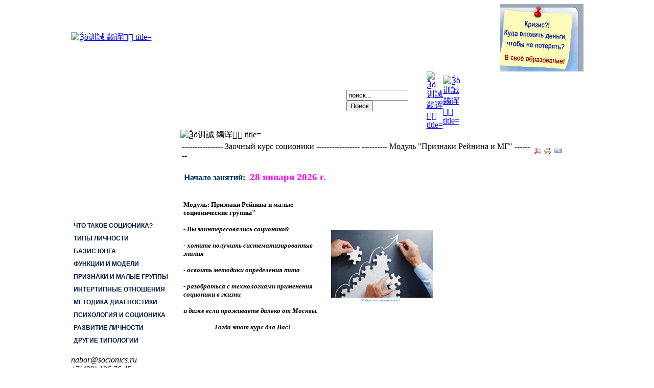

--- FILE ---
content_type: text/html; charset=utf-8
request_url: https://socionics.ru/index.php
body_size: 116274
content:
<?xml version="1.0" encoding="utf-8"?><!DOCTYPE html PUBLIC "-//W3C//DTD XHTML 1.0 Transitional//EN" "http://www.w3.org/TR/xhtml1/DTD/xhtml1-transitional.dtd">
<html xmlns="http://www.w3.org/1999/xhtml" xml:lang="{LANG_TAG}" lang="{LANG_TAG}" dir="{LANG_DIR}" >
<head>
<meta name='yandex-verification' content='61e72b0ccead9b17' />
<meta name="robots" content="NOODP">
<meta name="robots" content="noyaca"/>

<!-- Google Analitics -->
<script type="text/javascript">

  var _gaq = _gaq || [];
  _gaq.push(['_setAccount', 'UA-7642240-1']);
  _gaq.push(['_setDomainName', '.socionics.ru']);
  _gaq.push(['_trackPageview']);
  
  // Поиск картинок
    _gaq.push(['_addOrganic', 'images.yandex.ru', 'q', true]);
    // Поиск по блогам
    _gaq.push(['_addOrganic', 'blogsearch.google.ru', 'q', true]);
    _gaq.push(['_addOrganic', 'blogs.yandex.ru', 'text', true]);
    // Поисковики � оссии
    _gaq.push(['_addOrganic', 'go.mail.ru', 'q']);
    _gaq.push(['_addOrganic', 'nova.rambler.ru', 'query']);
    _gaq.push(['_addOrganic', 'nigma.ru', 's']);
    _gaq.push(['_addOrganic', 'webalta.ru', 'q']);
    _gaq.push(['_addOrganic', 'aport.ru', 'r']);
    _gaq.push(['_addOrganic', 'poisk.ru', 'text']);
    _gaq.push(['_addOrganic', 'km.ru', 'sq']);
    _gaq.push(['_addOrganic', 'liveinternet.ru', 'ask']);
    _gaq.push(['_addOrganic', 'quintura.ru', 'request']);
    _gaq.push(['_addOrganic', 'search.qip.ru', 'query']);
    _gaq.push(['_addOrganic', 'gde.ru', 'keywords']);
    _gaq.push(['_addOrganic', 'gogo.ru', 'q']);
    _gaq.push(['_addOrganic', 'ru.yahoo.com', 'p']);
    // Поисковики Белоруссии
    _gaq.push(['_addOrganic', 'akavita.by', 'z']);
    _gaq.push(['_addOrganic', 'tut.by', 'query']);
    _gaq.push(['_addOrganic', 'all.by', 'query']);
    // Поисковики Украины
    _gaq.push(['_addOrganic', 'meta.ua', 'q']);
    _gaq.push(['_addOrganic', 'bigmir.net', 'q']);
    _gaq.push(['_addOrganic', 'i.ua', 'q']);
    _gaq.push(['_addOrganic', 'online.ua', 'q']);
    _gaq.push(['_addOrganic', 'a.ua', 's']);
    _gaq.push(['_addOrganic', 'ukr.net', 'search_query']);
    _gaq.push(['_addOrganic', 'search.com.ua', 'q']);
    _gaq.push(['_addOrganic', 'search.ua', 'query']);
    _gaq.push(['_addOrganic', 'search.ukr.net', 'search_query']);
    // Товарные площадки � оссии (поиск по товарам и прайсам)
    _gaq.push(['_addOrganic', 'market.yandex.ru', 'text', true]);
    _gaq.push(['_addOrganic', 'price.ru', 'pnam']);
    _gaq.push(['_addOrganic', 'tyndex.ru', 'pnam']);
    _gaq.push(['_addOrganic', 'torg.mail.ru', 'q']);
    _gaq.push(['_addOrganic', 'tiu.ru', 'query']);
    _gaq.push(['_addOrganic', 'tech2u.ru', 'text']);
    _gaq.push(['_addOrganic', 'goods.marketgid.com', 'query']);
    _gaq.push(['_addOrganic', 'poisk.ngs.ru', 'q']);
    _gaq.push(['_addOrganic', 'sravni.com', 'q']);
    _gaq.push(['_addOrganic', 'e-katalog.ru', 'search_']);
    // Товарные площадки Украины (поиск по товарам и прайсам)
    _gaq.push(['_addOrganic', 'market.meta.ua', 'q']);
    _gaq.push(['_addOrganic', 'sravni.ua', 'q']);
    _gaq.push(['_addOrganic', 'shop.bigmir.net', 'q']);
    _gaq.push(['_addOrganic', 'av.hotline.ua', 'q']);
    _gaq.push(['_addOrganic', 'bt.hotline.ua', 'q']);
    _gaq.push(['_addOrganic', 'dom.hotline.ua', 'q']);
    _gaq.push(['_addOrganic', 'sport.hotline.ua', 'q']);
    _gaq.push(['_addOrganic', 'auto.hotline.ua', 'q']);
    _gaq.push(['_addOrganic', 'hotline.ua', 'q']);
    _gaq.push(['_addOrganic', 'e-katalog.com.ua', 'search_']);
    _gaq.push(['_addOrganic', 'svitpokupok.com', 'q']);
    _gaq.push(['_addOrganic', 'search.topping.com.ua', 'query']);
    _gaq.push(['_addOrganic', 'searchcat.mytop-in.net', 'search']);
    _gaq.push(['_addOrganic', 'hit24.com.ua', 'sw']);
    _gaq.push(['_addOrganic', 'hotsale.ua', 'q']);
    _gaq.push(['_addOrganic', 'shop.i.ua', 'q']);
    _gaq.push(['_addOrganic', 'catalog.i.ua', 'q']);
    _gaq.push(['_addOrganic', 'price-list.in.ua', 'word']);
    _gaq.push(['_addOrganic', 'pay.ua', 'q']);
    _gaq.push(['_addOrganic', 'hotprice.ua', 's_text']);

  (function() {
    var ga = document.createElement('script'); ga.type = 'text/javascript'; ga.async = true;
    ga.src = ('https:' == document.location.protocol ? 'https://ssl' : 'http://www') + '.google-analytics.com/ga.js';
    var s = document.getElementsByTagName('script')[0]; s.parentNode.insertBefore(ga, s);
  })();

</script>
<!-- Google Analitics -->
  <base href="https://socionics.ru/index.php" />
  <meta http-equiv="content-type" content="text/html; charset=utf-8" />
  <meta name="robots" content="index, follow" />
  <meta name="keywords" content="нии соционики, наука соционика, типология, психология, mbti, personality types, socionica, socionika, Аушра Аугустинавичюте, Майерс Бриггс, Москва, НИИС, обучение, отношения, психология, соционический, тип, тренинги, вебинары, Юнг, модель А, признаки, Рейнин, малые группы" />
  <meta name="description" content="Научно-исследовательский институт соционики – ведущая научная школа в сфере соционики и смежных типологий личности" />
  <meta name="generator" content="Joomla! 1.5 - Open Source Content Management" />
  <title>НИИ Соционики</title>
  <link href="/index.php?format=feed&amp;type=rss" rel="alternate" type="application/rss+xml" title="RSS 2.0" />
  <link href="/index.php?format=feed&amp;type=atom" rel="alternate" type="application/atom+xml" title="Atom 1.0" />
  <link href="/favicon.ico" rel="shortcut icon" type="image/x-icon" />
  <link rel="stylesheet" href="https://socionics.ru/modules/mod_latestnewsenhanced/style.css.php?suffix=92" type="text/css" />
  <link rel="stylesheet" href="/cache/widgetkit/widgetkit-b7f29ba7.css" type="text/css" />
  <style type="text/css">
    <!--
.latestnewsenhanced_92 .newshead .picture, .latestnewsenhanced_92 .newshead .nopicture, .latestnewsenhanced_92 .newshead .calendar {width: 64px;height: 64px;min-width: 64px;min-height: 64px;} 
    -->
  </style>
  <script type="text/javascript" src="/plugins/system/mtupgrade/mootools.js"></script>
  <script type="text/javascript" src="/media/system/js/caption.js"></script>
  <script type="text/javascript" src="/media/widgetkit/js/jquery.js"></script>
  <script type="text/javascript" src="/cache/widgetkit/widgetkit-be5e3c4d.js"></script>
  <link rel="stylesheet" href="https://socionics.ru/modules/mod_ostimer/tmpl/style.css" type="text/css" />
  <script type="text/javascript">
	if(!window.VK) {
		document.write(unescape('<script type="text/javascript" src="http://vkontakte.ru/js/api/openapi.js">%3C/script%3E'));
	}
	</script>
  <script type="text/javascript" src="https://socionics.ru/modules/mod_swmenupro/transmenu_Packed.js"></script>
  <style type='text/css'>
<!--
.transMenu46 {
 position:absolute ; 
 overflow:hidden; 
 left:-1000px; 
 top:-1000px; 
}
.transMenu46 .content {
 position:absolute  ; 
}
.transMenu46 .items {
 border: 0px none #FFFFFF ; 
 position:relative ; 
 left:0px; top:0px; 
 z-index:2; 
}
.transMenu46  td
{
 padding: 5px 5px 5px 5px !important;  
 font-size: 12px !important ; 
 font-family: Arial, Helvetica, sans-serif !important ; 
 text-align: left !important ; 
 font-weight: bold !important ; 
 color: #040043 !important ; 
} 
#subwrap46 
{ 
 text-align: left ; 
}
.transMenu46  .item.hover td
{ 
 color: #040043 !important ; 
}
.transMenu46 .item { 
 height: 25px; text-decoration: none ; 
 cursor:pointer; 
 cursor:hand; 
}
.transMenu46 .background {
 background-image: URL("https://socionics.ru//modules/mod_swmenupro/images/fon2.gif") ;
 background-color: #CCCCCC !important ; 
 position:absolute ; 
 left:0px; top:0px; 
 z-index:1; 
 opacity:0.85; 
 filter:alpha(opacity=85) 
}
.transMenu46 .shadowRight { 
 position:absolute ; 
 z-index:3; 
 top:-3000px; width:2px; 
 opacity:0.85; 
 filter:alpha(opacity=85)
}
.transMenu46 .shadowBottom { 
 position:absolute ; 
 z-index:1; 
 left:-3000px; height:2px; 
 opacity:0.85; 
 filter:alpha(opacity=85)
}
.transMenu46 .item.hover {
 background-color: #DDE0FF !important ; 
}
.transMenu46 .item img { 
 margin-left:10px !important ; 
}
table.menu46 {
 top: 0px; 
 left: 0px; 
 position:relative ; 
 margin:0px !important ; 
 border: 0px none #FFFFFF ; 
 z-index: 1; 
}
table.menu46 a{
 margin:0px !important ; 
 padding: 5px 5px 5px 5px !important ; 
 display:block !important; 
 position:relative !important ; 
}
div.menu46 a,
div.menu46 a:visited,
div.menu46 a:link {
 height:15px; 
 font-size: 12px !important ; 
 font-family: Arial, Helvetica, sans-serif !important ; 
 text-align: left !important ; 
 font-weight: bold !important ; 
 color: #041945 !important ; 
 text-decoration: none !important ; 
 margin-bottom:0px !important ; 
 display:block !important; 
 white-space:nowrap ; 
}
div.menu46 td {
 border-right: 1px none #124170 ; 
 border-top: 1px none #124170 ; 
 border-left: 1px none #124170 ; 
} 
div.menu46 td.last46 {
 border-bottom: 1px none #124170 ; 
} 
#trans-active46 a{
 color: #041945 !important ; 
} 
#menu46 a.hover   { 
 color: #041945 !important ; 
}
#menu46 span {
 display:none; 
}
#menu46 a img.seq1,
.transMenu46 img.seq1,
{
 display:    inline; 
}
#menu46 a.hover img.seq2,
.transMenu46 .item.hover img.seq2 
{
 display:   inline; 
}
#menu46 a.hover img.seq1,
#menu46 a img.seq2,
.transMenu46 img.seq2,
.transMenu46 .item.hover img.seq1
{
 display:   none; 
}
#trans-active46 a img.seq1
{
 display: none;
}
#trans-active46 a img.seq2
{
 display: inline;
}

-->
</style>
  <style type='text/css'>
<!--
.transMenu45 {
 position:absolute ; 
 overflow:hidden; 
 left:-1000px; 
 top:-1000px; 
}
.transMenu45 .content {
 position:absolute  ; 
}
.transMenu45 .items {
 border: 0px none #FFFFFF ; 
 position:relative ; 
 left:0px; top:0px; 
 z-index:2; 
}
.transMenu45  td
{
 padding: 5px 5px 5px 5px !important;  
 font-size: 12px !important ; 
 font-family: Arial, Helvetica, sans-serif !important ; 
 text-align: left !important ; 
 font-weight: bold !important ; 
 color: #040043 !important ; 
} 
#subwrap45 
{ 
 text-align: left ; 
}
.transMenu45  .item.hover td
{ 
 color: #040043 !important ; 
}
.transMenu45 .item { 
 text-decoration: none ; 
 cursor:pointer; 
 cursor:hand; 
}
.transMenu45 .background {
 background-image: URL("https://socionics.ru//modules/mod_swmenupro/images/fon2.gif") ;
 background-color: #DDE0FF !important ; 
 position:absolute ; 
 left:0px; top:0px; 
 z-index:1; 
 opacity:0.9; 
 filter:alpha(opacity=90) 
}
.transMenu45 .shadowRight { 
 position:absolute ; 
 z-index:3; 
 top:-3000px; width:2px; 
 opacity:0.9; 
 filter:alpha(opacity=90)
}
.transMenu45 .shadowBottom { 
 position:absolute ; 
 z-index:1; 
 left:-3000px; height:2px; 
 opacity:0.9; 
 filter:alpha(opacity=90)
}
.transMenu45 .item.hover {
 background-color: #DDE0FF !important ; 
}
.transMenu45 .item img { 
 margin-left:10px !important ; 
}
table.menu45 {
 top: 0px; 
 left: 0px; 
 position:relative ; 
 margin:0px !important ; 
 border: 0px none #FFFFFF ; 
 z-index: 1; 
}
table.menu45 a{
 margin:0px !important ; 
 padding: 5px 5px 5px 5px !important ; 
 display:block !important; 
 position:relative !important ; 
}
div.menu45 a,
div.menu45 a:visited,
div.menu45 a:link {
 height:18px; 
 font-size: 12px !important ; 
 font-family: Arial, Helvetica, sans-serif !important ; 
 text-align: left !important ; 
 font-weight: bold !important ; 
 color: #FFFFFF !important ; 
 text-decoration: none !important ; 
 margin-bottom:0px !important ; 
 display:block !important; 
 white-space:nowrap ; 
}
div.menu45 td {
 border-right: 1px none #124170 ; 
 border-top: 1px none #124170 ; 
 border-left: 1px none #124170 ; 
} 
div.menu45 td.last45 {
 border-bottom: 1px none #124170 ; 
} 
#trans-active45 a{
 color: #FFFFFF !important ; 
} 
#menu45 a.hover   { 
 color: #FFFFFF !important ; 
}
#menu45 span {
 display:none; 
}
#menu45 a img.seq1,
.transMenu45 img.seq1,
{
 display:    inline; 
}
#menu45 a.hover img.seq2,
.transMenu45 .item.hover img.seq2 
{
 display:   inline; 
}
#menu45 a.hover img.seq1,
#menu45 a img.seq2,
.transMenu45 img.seq2,
.transMenu45 .item.hover img.seq1
{
 display:   none; 
}
#trans-active45 a img.seq1
{
 display: none;
}
#trans-active45 a img.seq2
{
 display: inline;
}

-->
</style>
  <style type='text/css'>
<!--
.transMenu44 {
 position:absolute ; 
 overflow:hidden; 
 left:-1000px; 
 top:-1000px; 
}
.transMenu44 .content {
 position:absolute  ; 
}
.transMenu44 .items {
 border: 0px solid #FFFFFF ; 
 position:relative ; 
 left:0px; top:0px; 
 z-index:2; 
}
.transMenu44  td
{
 padding: 5px 5px 5px 5px !important;  
 font-size: 12px !important ; 
 font-family: Arial, Helvetica, sans-serif !important ; 
 text-align: left !important ; 
 font-weight: bold !important ; 
 color: #040043 !important ; 
} 
#subwrap44 
{ 
 text-align: left ; 
}
.transMenu44  .item.hover td
{ 
 color: #040043 !important ; 
}
.transMenu44 .item { 
 text-decoration: none ; 
 cursor:pointer; 
 cursor:hand; 
}
.transMenu44 .background {
 background-image: URL("https://socionics.ru//modules/mod_swmenupro/images/fon2.gif") ;
 background-color: #ECEFFF !important ; 
 position:absolute ; 
 left:0px; top:0px; 
 z-index:1; 
 opacity:0.85; 
 filter:alpha(opacity=85) 
}
.transMenu44 .shadowRight { 
 position:absolute ; 
 z-index:3; 
 top:-3000px; width:2px; 
 opacity:0.85; 
 filter:alpha(opacity=85)
}
.transMenu44 .shadowBottom { 
 position:absolute ; 
 z-index:1; 
 left:-3000px; height:2px; 
 opacity:0.85; 
 filter:alpha(opacity=85)
}
.transMenu44 .item.hover {
 background-color: #DDE0FF !important ; 
}
.transMenu44 .item img { 
 margin-left:10px !important ; 
}
table.menu44 {
 top: 0px; 
 left: 0px; 
 position:relative ; 
 margin:0px !important ; 
 border: 0px none #FFFFFF ; 
 z-index: 1; 
}
table.menu44 a{
 margin:0px !important ; 
 padding: 5px 5px 5px 5px !important ; 
 display:block !important; 
 position:relative !important ; 
}
div.menu44 a,
div.menu44 a:visited,
div.menu44 a:link {
 font-size: 12px !important ; 
 font-family: Arial, Helvetica, sans-serif !important ; 
 text-align: left !important ; 
 font-weight: bold !important ; 
 color: #FFFFFF !important ; 
 text-decoration: none !important ; 
 margin-bottom:0px !important ; 
 display:block !important; 
 white-space:nowrap ; 
}
div.menu44 td {
 border-bottom: 1px none #124170 ; 
 border-top: 1px none #124170 ; 
 border-left: 1px none #124170 ; 
} 
div.menu44 td.last44 {
 border-right: 1px none #124170 ; 
} 
#trans-active44 a{
 color: #FFFFFF !important ; 
} 
#menu44 a.hover   { 
 color: #FFFFFF !important ; 
}
#menu44 span {
 display:none; 
}
#menu44 a img.seq1,
.transMenu44 img.seq1,
{
 display:    inline; 
}
#menu44 a.hover img.seq2,
.transMenu44 .item.hover img.seq2 
{
 display:   inline; 
}
#menu44 a.hover img.seq1,
#menu44 a img.seq2,
.transMenu44 img.seq2,
.transMenu44 .item.hover img.seq1
{
 display:   none; 
}
#trans-active44 a img.seq1
{
 display: none;
}
#trans-active44 a img.seq2
{
 display: inline;
}

-->
</style>

<link rel="stylesheet" href="/templates/socionika/css/template.css" type="text/css" />
</head>
<body>
<!-- Yandex.Metrika counter -->
<script type="text/javascript">
(function (d, w, c) {
    (w[c] = w[c] || []).push(function() {
        try {
            w.yaCounter16200559 = new Ya.Metrika({id:16200559, enableAll: true, webvisor:true});
        } catch(e) {}
    });
    
    var n = d.getElementsByTagName("script")[0],
        s = d.createElement("script"),
        f = function () { n.parentNode.insertBefore(s, n); };
    s.type = "text/javascript";
    s.async = true;
    s.src = (d.location.protocol == "https:" ? "https:" : "http:") + "//mc.yandex.ru/metrika/watch.js";

    if (w.opera == "[object Opera]") {
        d.addEventListener("DOMContentLoaded", f);
    } else { f(); }
})(document, window, "yandex_metrika_callbacks");
</script>
<noscript><div><img alt="Ѯö训誠 蠲诨𮢠򙐢 title="Ѯö训誠 蠲诨𮢠򙐢 src="//mc.yandex.ru/watch/16200559" style="position:absolute; left:-9999px;" /></div></noscript>
<!-- /Yandex.Metrika counter -->
<table width="100%" border="0" cellpadding="0" cellspacing="0" class="background">
  <tr>
    <td height="833" align="center" valign="top"><table width="1003" border="0" cellpadding="0" cellspacing="0" bgcolor="#FFFFFF" style="display: block;">

      <tr>
        <td><table width="1003" border="0" cellpadding="0" cellspacing="0" bgcolor="#FFFFFF">
          <tr>
            <td width="502"><a href="/"><img alt="Ѯö训誠 蠲诨𮢠򙐢 title="Ѯö训誠 蠲诨𮢠򙐢 src="/templates/socionika/images/logo.gif" width="502" height="132" border="0"/></a></td>
            <td width="338" class="ochudjava">&nbsp;</td>
            <td width="163"><a href="http://socionics.ru/education/bacheloriat"><img alt="Ѯö训誠. ʳ𱠮᳷孨ÿ" title="Ѯö训誠. ʳ𱠮᳷孨ÿ" src="/images/lipstick.gif" width="163" height="132" border="0"/></a></td>
        </table></td>
      </tr>
      <tr>
        <td height="25" valign="top"><table width="1003" border="0" cellspacing="0" cellpadding="0">
          <tr>
            <td class="left_top">&nbsp;</td>
            <td class="menul">&nbsp;</td>
            <td align="left" class="menuc"><table width="754" border="0" cellspacing="0" cellpadding="0">
              <tr>
                <td width="532" height="25">	<table cellpadding="0" cellspacing="0" class="moduletable">
			<tr>
			<td>
				
<!--SWmenuPro6.4 J1.5 transmenu-->
<div id="wrap44" class="menu44" align="left">
<table cellspacing="0" cellpadding="0" id="menu44" class="menu44" > 
<tr> 
<td> 
<a id="menu4428" href="/about-institute" >ОБ ИНСТИТУТЕ</a>
</td> 
<td> 
<a id="menu4429" href="/science" >НАУКА</a>
</td> 
<td> 
<a id="menu4418" href="/education" >ОБУЧЕНИЕ</a>
</td> 
<td> 
<a id="menu44167" href="/consultations" >КОНСУЛЬТАЦИИ</a>
</td> 
<td> 
<a id="menu44496" href="/books" >КНИГИ</a>
</td> 
<td class="last44"> 
<a id="menu44558" href="/2012-08-20-10-44-22" >ЦЕНЫ</a>
</td> 
</tr> 
</table></div> 
<div id="subwrap44"> 
<script type="text/javascript">
<!--
if (TransMenu.isSupported()) {
var ms = new TransMenuSet(TransMenu.direction.down, 0,-1, TransMenu.reference.bottomLeft);
var menu4428 = ms.addMenu(document.getElementById("menu4428"));
 menu4428.addItem("Наша команда", "/about-institute/onas", "0");
var menu44488 = menu4428.addMenu(menu4428.items[0],-1,0);
menu44488.addItem("Прокофьева Татьяна Николаевна", "/about-institute/onas/2011-01-05-10-40-11", "0");
menu44488.addItem("Прокофьев Виктор Григорьевич", "/about-institute/onas/2011-01-05-10-56-47", "0");
menu44488.addItem("Цигенов Артем Валентинович", "/about-institute/onas/rezumetsigenov", "0");
menu44488.addItem("Маркетова Евгения Максовна", "/about-institute/onas/2011-01-05-11-01-24", "0");
menu4428.addItem("Контакты", "/about-institute/kontakt", "0");
menu4428.addItem("Наши партнеры", "/about-institute/pp3", "0");
menu4428.addItem("Календарь мероприятий", "http://socionics.ru/images/kalendar.pdf", "0");
menu4428.addItem("Система скидок на услуги", "/about-institute/2009-10-05-16-24-00", "0");
menu4428.addItem("Почасовая аренда аудитории", "/about-institute/arenda", "0");
menu4428.addItem("Не работой единой...", "/about-institute/nojustwork", "0");
var menu44144 = menu4428.addMenu(menu4428.items[6],-1,0);
menu44144.addItem("Фото с наших пикников", "/about-institute/nojustwork/ourfoto", "0");
menu44144.addItem("Соционический юмор", "/about-institute/nojustwork/umora1", "0");
menu44144.addItem("Стоят два психоаналитика...", "/about-institute/nojustwork/umora2", "0");
menu44144.addItem("Стихи", "/about-institute/nojustwork/ourlirycs", "0");
menu4428.addItem("Статистика в НИИ Соционики", "/about-institute/uchastniki", "0");
var menu4429 = ms.addMenu(document.getElementById("menu4429"));
 menu4429.addItem("Научные разработки НИИ Соционики", "/science/science4", "0");
var menu44678 = menu4429.addMenu(menu4429.items[0],-1,0);
menu44678.addItem("Результаты научных экспериментов", "/science/science4/science3", "0");
var menu44636 = menu44678.addMenu(menu44678.items[0],-1,0);
menu44636.addItem("«Стили планирования» (эксперимент, ч.1)", "/science/science4/science3/stili-planirovaniya", "0");
menu44636.addItem("Статистика по типам на мероприятиях НИИ Соционики", "/science/science4/science3/2013-11-28-22-07-43", "0");
menu44636.addItem("Результаты эксперимента по признакам Аугустинавичюте-Рейнина", "/science/science4/science3/science5", "0");
menu4429.addItem("Организация научных конференций", "/science/conference", "0");
var menu44694 = menu4429.addMenu(menu4429.items[1],-1,0);
menu44694.addItem("XVII конференция в НИИ Соционики. 2021", "/science/conference/konferencia17", "0");
menu44694.addItem("XVI конференция в НИИ Соционики. 2020", "/science/conference/konferencia16", "0");
menu44694.addItem("XV научно-практическая конференция в НИИ Соционики.2019", "/science/conference/konferencia15", "0");
menu44694.addItem("XIV Научно-практическая конференция по соционике 2018", "/science/conference/xiv-2018", "0");
menu44694.addItem("XIII Научно-практическая конференция по соционике", "/science/conference/konferenciatezis13-1", "0");
menu44694.addItem("XII Научно-практическая конференция по соционике 2016", "/science/conference/konferencia12-1", "0");
menu44694.addItem("XI научная конференция, Москва. 2009г. Признаки Рейнина", "/science/conference/konferens11-21", "0");
menu44694.addItem("X научная конференция, Москва. 2009г. Признаки Рейнина", "/science/conference/konferens1-10", "0");
menu44694.addItem("IX научная конференция, Москва, 2003 год.", "/science/conference/scientificconference2003", "0");
menu44694.addItem("VIII научная конференция, Москва, 2003 год.", "/science/conference/2003", "0");
menu44694.addItem("VII научная конференция, Москва, 2002 год.", "/science/conference/scientificconference2002", "0");
menu44694.addItem("VI научная конференция, Москва, 2002 год.", "/science/conference/2002", "0");
menu44694.addItem("V научная конференция, Москва, 2001 год.", "/science/conference/scientificconference2001", "0");
menu44694.addItem("IV научная конференция, Москва, 2001 год.", "/science/conference/2001", "0");
menu44694.addItem("III научная конференция, Москва, 2000 год.", "/science/conference/-2000-", "0");
menu44694.addItem("II научная конференция, Москва, 2000 год.", "/science/conference/konferens1-2", "0");
menu44694.addItem("I научная конференция, Москва, февраль 2000 года.", "/science/conference/konferens1-1-1999", "0");
menu4429.addItem("Участие в научных конференциях", "/science/conference1", "0");
var menu44337 = menu4429.addMenu(menu4429.items[2],-1,0);
menu44337.addItem("Конференция в Питере, 2009 г.", "/science/conference1/---2009-", "0");
menu44337.addItem("2-й научно-практический семинар в Звездном 2008г.", "/science/conference1/zvezdniy1", "0");
menu44337.addItem("Четвертая конференции НСО в Москве в апреле 2008 г.", "/science/conference1/konferens24", "0");
menu44337.addItem("Конференция в Московской медицинской академии, 2008 г.", "/science/conference1/konferens25", "0");
menu44337.addItem("XXIII научная конференция, Киев, 2007 г.", "/science/conference1/konferens23", "0");
menu44337.addItem("XXI научная конференция, Киев, 2005 г.", "/science/conference1/konferens21", "0");
menu4429.addItem("Научные семинары", "/science/seminar", "0");
var menu44568 = menu4429.addMenu(menu4429.items[3],-1,0);
menu44568.addItem("Научные семинары в НИИ Соционики с 2002 г.", "/science/seminar/-2002-", "0");
menu44568.addItem("«Мужчина и женщина»", "https://vk.com/manwomanmirror", "0");
menu44568.addItem("«Стили лидерства в соционике»", "/science/seminar/lider1", "0");
menu44568.addItem("«Психосексуальность сквозь призму соционики»", "/science/seminar/seminar32", "0");
menu44568.addItem("«Группы релаксации и стили планирования»", "/science/seminar/seminar31", "0");
menu44568.addItem("«Спиральная динамика»", "/science/seminar/seminar30", "0");
menu44568.addItem("«Теория менталитетов и соционика»", "/science/seminar/seminar29", "0");
menu44568.addItem("«Темпераменты Кейрси и типы в соционике»", "/science/seminar/sevinar28", "0");
menu44568.addItem("«Соционические функции и аспекты. Трактовка разных школ»", "/science/seminar/xxvii-q-q", "0");
menu44568.addItem("«Практическое применение горизонтальных блоков Модели А»", "/science/seminar/xxvi-l-r", "0");
menu44568.addItem("«Стратегия реализации успеха в соционике и MBTI»", "/science/seminar/socionics-mbti", "0");
menu44568.addItem("«Комфортные и нейтральные интертипные отношения»", "/science/seminar/io-good", "0");
menu44568.addItem("«Правила комфортного взаимодействия в напряженных ИО»", "/science/seminar/xxiii-q-q", "0");
menu44568.addItem("«Развитие соционических функций»", "/science/seminar/xxii-q-q", "0");
menu44568.addItem("«Технология диагностики»", "/science/seminar/xxi-", "0");
menu44568.addItem("«Психология диагностики»", "/science/seminar/sociodiagnostic-phsi", "0");
menu4429.addItem("Издание книг", "/science/results", "0");
menu4429.addItem("Соционика. Научное продвижение", "/science/2014-03-05-09-07-24", "0");
var menu44656 = menu4429.addMenu(menu4429.items[5],-1,0);
menu44656.addItem("Проблемы соционики и проблемы социоников", "/science/2014-03-05-09-07-24/socionicproblems", "0");
var menu4418 = ms.addMenu(document.getElementById("menu4418"));
 menu4418.addItem("Бакалавриат", "/education/bacheloriat", "0");
var menu44151 = menu4418.addMenu(menu4418.items[0],-1,0);
menu44151.addItem("Требования к степени бакалавра", "/education/bacheloriat/qualification", "0");
menu44151.addItem("Соционика-Классика", "/education/bacheloriat/tim-building", "0");
menu44151.addItem("Заочный курс-интенсив", "/education/bacheloriat/niisocionicszaochno", "0");
menu44151.addItem("Выездной очно-заочный курс", "/education/bacheloriat/2010-11-19-15-37-49", "0");
menu44151.addItem("Наши выпускники-бакалавры соционики", "/education/bacheloriat/graduates", "0");
menu4418.addItem("Магистратура", "/education/magistrat4", "0");
var menu44691 = menu4418.addMenu(menu4418.items[1],-1,0);
menu44691.addItem("Требования к степени магистра", "/education/magistrat4/magistrat3", "0");
menu44691.addItem("Наши выпускники-магистры соционики", "/education/magistrat4/magistrsocionics2", "0");
menu4418.addItem("Мастер-классы в НИИ Соционики", "/education/master-class", "0");
var menu44485 = menu4418.addMenu(menu4418.items[2],-1,0);
menu44485.addItem("МК «Развитие личности»", "/education/master-class/growup-personal", "0");
menu44485.addItem("МК «Формы страхов Ф. Римана»", "/education/master-class/2014-02-07-22-49-50", "0");
menu44485.addItem("МК «Психософия А. Ю. Афанасьева»", "/education/master-class/psiafon10", "0");
menu44485.addItem("МК «Счастливая семья»", "/education/master-class/happy-family", "0");
menu44485.addItem("МК «Мастер общения»", "/education/master-class/mk-obscheniye", "0");
menu4418.addItem("Практика  диагностики", "/education/practice-of-diagnostic", "0");
menu4418.addItem("Дополнительные курсы", "/education/additional", "0");
var menu44179 = menu4418.addMenu(menu4418.items[4],-1,0);
menu44179.addItem("Для школьников и студентов", "/education/additional/treningrazvitiya2", "0");
menu44179.addItem("Типология в профориентации", "/education/additional/proforient2", "0");
menu44179.addItem("Тренинг «Урегулирование конфликтов»", "/education/additional/-q-q", "0");
menu44179.addItem("Искусство строить отношения", "/education/additional/2009-09-10-20-04-28", "0");
menu44179.addItem("Юнг в маркетинге и рекламе", "/education/additional/2010-11-17-12-50-02", "0");
menu44179.addItem("Мастер общения", "/education/additional/mastercommunication", "0");
menu4418.addItem("Тематические встречи", "/education/thematic-meetings", "0");
var menu44617 = menu4418.addMenu(menu4418.items[5],-1,0);
menu44617.addItem("Проект ТИМ-Info", "/education/thematic-meetings/-info", "0");
menu44617.addItem("Квадральные", "/education/thematic-meetings/kvadral", "0");
menu44617.addItem("Встречи соционических клубов", "/education/thematic-meetings/clubsmenu", "0");
menu44617.addItem("Соционические мастерские", "/education/thematic-meetings/socionics-mastery", "0");
menu44617.addItem("Соционический киноклуб", "/education/thematic-meetings/kinoclub", "0");
menu4418.addItem("Наши подходы к обучению", "/education/education-methods", "0");
var menu44167 = ms.addMenu(document.getElementById("menu44167"));
 menu44167.addItem("Определение  психотипа личности", "/consultations/consalt1", "0");
var menu4484 = menu44167.addMenu(menu44167.items[0],-1,0);
menu4484.addItem("На консультации", "/consultations/consalt1/consult3", "0");
menu4484.addItem("Результат (распечатка)", "/consultations/consalt1/2009-01-08-22-42-44", "0");
menu4484.addItem("На соционическом ассессменте", "/consultations/consalt1/2009-01-08-22-42-10", "0");
menu4484.addItem("Отзывы участников", "/consultations/consalt1/2010-02-01-11-44-38", "0");
menu4484.addItem("Рассказы участников", "/consultations/consalt1/2009-08-09-09-27-46", "0");
menu4484.addItem("На ассессменте по психософии", "/consultations/consalt1/assessment-psy", "0");
menu4484.addItem("На учебном занятии", "/consultations/consalt1/2009-08-15-14-58-41", "0");
menu4484.addItem("Дошкольников", "/consultations/consalt1/2010-04-29-07-35-13", "0");
menu4484.addItem("Тесты", "/consultations/consalt1/2009-08-15-15-31-54", "0");
menu44167.addItem("Профориентация", "/consultations/proforientmenu", "0");
var menu44468 = menu44167.addMenu(menu44167.items[1],-1,0);
menu44468.addItem("Профориентация подростков", "/consultations/proforientmenu/2010-10-24-08-22-58", "0");
menu44167.addItem("Психолого-соционическая консультация", "/consultations/2009-07-26-16-05-57", "0");
var menu44344 = menu44167.addMenu(menu44167.items[2],-1,0);
menu44344.addItem("Психологические консультации", "/consultations/2009-07-26-16-05-57/2009-07-26-16-14-16", "0");
menu44167.addItem("Консалтинг организаций", "/consultations/consalting1", "0");
var menu44234 = menu44167.addMenu(menu44167.items[3],-1,0);
menu44234.addItem("Оценка персонала (отчёт)", "/consultations/consalting1/diagnostic5", "0");
menu44234.addItem("Психологический климат (1)", "/consultations/consalting1/consalting3", "0");
menu44234.addItem("Психологический климат (2)", "/consultations/consalting1/-3", "0");
menu44167.addItem("Коучинг", "/consultations/2010-11-05-22-07-59", "0");
var menu44248 = menu44167.addMenu(menu44167.items[4],-1,0);
menu44248.addItem("Соционика в достижении целей", "/consultations/2010-11-05-22-07-59/kouching1", "0");
menu44167.addItem("Вопросы-ответы", "/consultations/2009-08-15-16-56-50", "0");
function init44() {
if (TransMenu.isSupported()) {
TransMenu.initialize();
menu4428.onactivate = function() {document.getElementById("menu4428").className = "hover"; };
 menu4428.ondeactivate = function() {document.getElementById("menu4428").className = ""; };
 menu4429.onactivate = function() {document.getElementById("menu4429").className = "hover"; };
 menu4429.ondeactivate = function() {document.getElementById("menu4429").className = ""; };
 menu4418.onactivate = function() {document.getElementById("menu4418").className = "hover"; };
 menu4418.ondeactivate = function() {document.getElementById("menu4418").className = ""; };
 menu44167.onactivate = function() {document.getElementById("menu44167").className = "hover"; };
 menu44167.ondeactivate = function() {document.getElementById("menu44167").className = ""; };
 document.getElementById("menu44496").onmouseover = function() {
ms.hideCurrent();
this.className = "hover";
}
document.getElementById("menu44496").onmouseout = function() { this.className = ""; }
document.getElementById("menu44558").onmouseover = function() {
ms.hideCurrent();
this.className = "hover";
}
document.getElementById("menu44558").onmouseout = function() { this.className = ""; }
}}
TransMenu.spacerGif = "https://socionics.ru/modules/mod_swmenupro/images/transmenu/x.gif";
TransMenu.dingbatOn = "https://socionics.ru/modules/mod_swmenupro/images/transmenu/submenu-on.gif";
TransMenu.dingbatOff = "https://socionics.ru/modules/mod_swmenupro/images/transmenu/submenu-off.gif"; 
TransMenu.sub_indicator = true; 
TransMenu.menuPadding = 0;
TransMenu.itemPadding = 0;
TransMenu.shadowSize = 2;
TransMenu.shadowOffset = 3;
TransMenu.shadowColor = "#888";
TransMenu.shadowPng = "https://socionics.ru/modules/mod_swmenupro/images/transmenu/grey-40.png";
TransMenu.backgroundColor = "#ECEFFF";
TransMenu.backgroundPng = "https://socionics.ru/modules/mod_swmenupro/images/transmenu/white-90.png";
TransMenu.hideDelay = 600;
TransMenu.slideTime = 300;
TransMenu.modid = 44;
TransMenu.selecthack = 1;
TransMenu.autoposition = 1;
TransMenu.renderAll();
if ( typeof window.addEventListener != "undefined" )
window.addEventListener( "load", init44, false );
else if ( typeof window.attachEvent != "undefined" ) {
window.attachEvent( "onload", init44 );
}else{
if ( window.onload != null ) {
var oldOnload = window.onload;
window.onload = function ( e ) {
oldOnload( e );
init44();
}
}else
window.onload = init44();
}
}
-->
</script>
</div>

<!--End SWmenuPro menu module-->
			</td>
		</tr>
		</table>
	</td>
                <td width="157" height="25">	<table cellpadding="0" cellspacing="0" class="moduletable-search">
			<tr>
			<td>
				<form action="index.php" method="post">
	<div class="search-search">
		<input name="searchword" id="mod_search_searchword" maxlength="20" alt="Поиск" class="inputbox-search" type="text" size="13" value="поиск..."  onblur="if(this.value=='') this.value='поиск...';" onfocus="if(this.value=='поиск...') this.value='';" /><input type="submit" value="Поиск" class="button-search" onclick="this.form.searchword.focus();"/>	</div>
	<input type="hidden" name="task"   value="search" />
	<input type="hidden" name="option" value="com_search" />
	<input type="hidden" name="Itemid" value="159" />
</form>			</td>
		</tr>
		</table>
	</td>
                <td width="29" height="25"><a href="http://socionics.ru"><img alt="Ѯö训誠 蠲诨𮢠򙐢 title="Ѯö训誠 蠲诨𮢠򙐢 src="/templates/socionika/images/rus.png" width="27" height="18" border="0"/></a></td>
                <td width="36" height="25"><a href="http://socionics.ru/includes/links.php?go=http://en.socionics.ru"><img alt="Ѯö训誠 蠲诨𮢠򙐢 title="Ѯö训誠 蠲诨𮢠򙐢 src="/templates/socionika/images/eng.png" width="27" height="18" border="0"/></a></td>
              </tr>
            </table></td>
            <td class="right_top">&nbsp;</td>
          </tr>
        </table></td>
      </tr>
      
      <tr>
        <td height="500" valign="top" class="fon1"><table width="1003" border="0" cellspacing="0" cellpadding="0">
          <tr>
            <td width="214" height="13" valign="top"><table width="214" border="0" cellspacing="0" cellpadding="0">
              <tr>
                <td align="left" valign="top"><table width="214" border="0" cellpadding="0" cellspacing="0" class="s2">
                  <tr>
                    <td><table width="214" border="0" cellspacing="0" cellpadding="0">
                      <tr>
                        <td class="s1">&nbsp;</td>
                      </tr>
                      <tr>
                        <td valign="top" class="s3">	<table cellpadding="0" cellspacing="0" class="moduletable-left">
			<tr>
			<td>
				
<!--SWmenuPro6.4 J1.5 transmenu-->
<div id="wrap45" class="menu45" align="left">
<table cellspacing="0" cellpadding="0" id="menu45" class="menu45" > 
<tr> 
<td> 
<a id="menu4540" href="/services" >НАШИ УСЛУГИ</a>
</td> 
</tr> 
<tr> 
<td> 
<a id="menu45111" href="/socionics-tehnique" >СОЦИОНИКА: ТЕХНОЛОГИИ</a>
</td> 
</tr> 
<tr> 
<td> 
<a id="menu45403" href="/references" >ОТЗЫВЫ</a>
</td> 
</tr> 
<tr> 
<td> 
<a id="menu45373" href="/faq" >ОТВЕТЫ НА ВАШИ ВОПРОСЫ</a>
</td> 
</tr> 
<tr> 
<td class="last45"> 
<a id="menu45467" href="/new-publications" >НОВЫЕ ПУБЛИКАЦИИ</a>
</td> 
</tr> 
</table></div> 
<div id="subwrap45"> 
<script type="text/javascript">
<!--
if (TransMenu.isSupported()) {
var ms = new TransMenuSet(TransMenu.direction.right, 0, 0, TransMenu.reference.topRight);
var menu45111 = ms.addMenu(document.getElementById("menu45111"));
 menu45111.addItem("Для руководителей и HR", "/socionics-tehnique/-hr", "0");
menu45111.addItem("Для педагогов и родителей", "/socionics-tehnique/2011-08-15-05-25-08", "0");
menu45111.addItem("Для психологов", "/socionics-tehnique/2011-08-21-22-15-39", "0");
menu45111.addItem("Инструменты самореализации", "/socionics-tehnique/2011-08-25-04-36-15", "0");
menu45111.addItem("Соционика в других специальностях", "/socionics-tehnique/socioteh2", "0");
var menu45403 = ms.addMenu(document.getElementById("menu45403"));
 menu45403.addItem("Отзывы участников тренингов", "/references/feedback1", "0");
var menu45638 = menu45403.addMenu(menu45403.items[0],0,0);
menu45638.addItem("2015 год", "/references/feedback1/feedback2015", "0");
menu45638.addItem("2014 год", "/references/feedback1/otziv2014", "0");
menu45638.addItem("2013 год", "/references/feedback1/-2010-", "0");
menu45638.addItem("2012 год", "/references/feedback1/2012-", "0");
menu45638.addItem("2011 год", "/references/feedback1/feedback2011", "0");
menu45638.addItem("2010 год", "/references/feedback1/2010-", "0");
menu45638.addItem("2009 год", "/references/feedback1/2010-01-13-17-18-22", "0");
menu45638.addItem("2008 год", "/references/feedback1/-2008-", "0");
menu45638.addItem("2007 год", "/references/feedback1/-1-2007", "0");
menu45638.addItem("2006 год", "/references/feedback1/-1-2006", "0");
menu45638.addItem("2004 год", "/references/feedback1/2004-", "0");
menu45403.addItem("О соционическом ассессменте взрослых и детей", "/references/2010-01-13-17-16-27", "0");
var menu45433 = menu45403.addMenu(menu45403.items[1],0,0);
menu45433.addItem("Отзывы участников 2010, 2011", "/references/2010-01-13-17-16-27/-310110", "0");
menu45433.addItem("В гимназии №1522,  2009 год", "/references/2010-01-13-17-16-27/-1522", "0");
menu45433.addItem("В школе \"Наследник\", 2008 год", "/references/2010-01-13-17-16-27/-qq", "0");
menu45433.addItem("Отзывы родителей дошкольников", "/references/2010-01-13-17-16-27/2010-03-19-08-07-04", "0");
menu45403.addItem("О практике диагностики", "/references/2010-01-13-17-20-57", "0");
var menu45415 = menu45403.addMenu(menu45403.items[2],0,0);
menu45415.addItem("Отзывы клиентов", "/references/2010-01-13-17-20-57/2010-01-13-17-20-00", "0");
menu45415.addItem("Отзывы участников", "/references/2010-01-13-17-20-57/2010-01-13-17-22-02", "0");
menu45415.addItem("Мнения преподавателей", "/references/2010-01-13-17-20-57/2010-01-13-17-23-21", "0");
var menu45373 = ms.addMenu(document.getElementById("menu45373"));
 menu45373.addItem("О практике диагностики", "/faq/2009-08-05-09-55-45", "0");
menu45373.addItem("О консультациях", "/faq/2010-01-13-16-52-08", "0");
menu45373.addItem("О практике применения", "/faq/2010-01-14-15-05-26", "0");
function init45() {
if (TransMenu.isSupported()) {
TransMenu.initialize();
document.getElementById("menu4540").onmouseover = function() {
ms.hideCurrent();
this.className = "hover";
}
document.getElementById("menu4540").onmouseout = function() { this.className = ""; }
menu45111.onactivate = function() {document.getElementById("menu45111").className = "hover"; };
 menu45111.ondeactivate = function() {document.getElementById("menu45111").className = ""; };
 menu45403.onactivate = function() {document.getElementById("menu45403").className = "hover"; };
 menu45403.ondeactivate = function() {document.getElementById("menu45403").className = ""; };
 menu45373.onactivate = function() {document.getElementById("menu45373").className = "hover"; };
 menu45373.ondeactivate = function() {document.getElementById("menu45373").className = ""; };
 document.getElementById("menu45467").onmouseover = function() {
ms.hideCurrent();
this.className = "hover";
}
document.getElementById("menu45467").onmouseout = function() { this.className = ""; }
}}
TransMenu.spacerGif = "https://socionics.ru/modules/mod_swmenupro/images/transmenu/x.gif";
TransMenu.dingbatOn = "https://socionics.ru/modules/mod_swmenupro/images/transmenu/submenu-on.gif";
TransMenu.dingbatOff = "https://socionics.ru/modules/mod_swmenupro/images/transmenu/submenu-off.gif"; 
TransMenu.sub_indicator = true; 
TransMenu.menuPadding = 0;
TransMenu.itemPadding = 0;
TransMenu.shadowSize = 2;
TransMenu.shadowOffset = 3;
TransMenu.shadowColor = "#888";
TransMenu.shadowPng = "https://socionics.ru/modules/mod_swmenupro/images/transmenu/grey-40.png";
TransMenu.backgroundColor = "#DDE0FF";
TransMenu.backgroundPng = "https://socionics.ru/modules/mod_swmenupro/images/transmenu/white-90.png";
TransMenu.hideDelay = 600;
TransMenu.slideTime = 300;
TransMenu.modid = 45;
TransMenu.selecthack = 1;
TransMenu.autoposition = 0;
TransMenu.renderAll();
if ( typeof window.addEventListener != "undefined" )
window.addEventListener( "load", init45, false );
else if ( typeof window.attachEvent != "undefined" ) {
window.attachEvent( "onload", init45 );
}else{
if ( window.onload != null ) {
var oldOnload = window.onload;
window.onload = function ( e ) {
oldOnload( e );
init45();
}
}else
window.onload = init45();
}
}
-->
</script>
</div>

<!--End SWmenuPro menu module-->
			</td>
		</tr>
		</table>
	</div></td>
                      </tr>
                    </table></td>
                  </tr>
                </table></td>
              </tr>
              <tr>
                <td align="left" valign="top"><table width="214" border="0" cellpadding="0" cellspacing="0" class="g2">
                  <tr>
                    <td><table width="214" border="0" cellspacing="0" cellpadding="0">
                      <tr>
                        <td class="g1">&nbsp;</td>
                      </tr>
                      <tr>
                        <td><table width="214" border="0" cellspacing="0" cellpadding="0">
                          <tr>
                            <td valign="top" class="g3"><div align="left">	<table cellpadding="0" cellspacing="0" class="moduletable-2">
			<tr>
			<td>
				
<!--SWmenuPro6.4 J1.5 transmenu-->
<div id="wrap46" class="menu46" align="left">
<table cellspacing="0" cellpadding="0" id="menu46" class="menu46" > 
<tr> 
<td> 
<a id="menu4627" href="/about-socionics" >ЧТО ТАКОЕ СОЦИОНИКА?</a>
</td> 
</tr> 
<tr> 
<td> 
<a id="menu4634" href="/types" >ТИПЫ ЛИЧНОСТИ</a>
</td> 
</tr> 
<tr> 
<td> 
<a id="menu46611" href="/bazis-unga1" >БАЗИС ЮНГА</a>
</td> 
</tr> 
<tr> 
<td> 
<a id="menu4641" href="/functions-and-models" >ФУНКЦИИ И МОДЕЛИ</a>
</td> 
</tr> 
<tr> 
<td> 
<a id="menu46189" href="/signs-and-groups" >ПРИЗНАКИ И МАЛЫЕ ГРУППЫ</a>
</td> 
</tr> 
<tr> 
<td> 
<a id="menu4650" href="/relationships" >ИНТЕРТИПНЫЕ ОТНОШЕНИЯ</a>
</td> 
</tr> 
<tr> 
<td> 
<a id="menu4648" href="/diagnostic" >МЕТОДИКА ДИАГНОСТИКИ</a>
</td> 
</tr> 
<tr> 
<td> 
<a id="menu46550" href="/psychology1" >ПСИХОЛОГИЯ И СОЦИОНИКА</a>
</td> 
</tr> 
<tr> 
<td> 
<a id="menu4649" href="/personal-development" >РАЗВИТИЕ  ЛИЧНОСТИ</a>
</td> 
</tr> 
<tr> 
<td class="last46"> 
<a id="menu46165" href="/typologies" >ДРУГИЕ ТИПОЛОГИИ</a>
</td> 
</tr> 
</table></div> 
<div id="subwrap46"> 
<script type="text/javascript">
<!--
if (TransMenu.isSupported()) {
var ms = new TransMenuSet(TransMenu.direction.right, 0, -1, TransMenu.reference.topRight);
var menu4627 = ms.addMenu(document.getElementById("menu4627"));
 menu4627.addItem("История соционики", "/about-socionics/socionicshistory2", "0");
var menu46299 = menu4627.addMenu(menu4627.items[0],0,-1);
menu46299.addItem("О кризисе в соционике", "/about-socionics/socionicshistory2/socionicskrizis", "0");
menu4627.addItem("Популярно о соционике", "/about-socionics/2009-01-09-00-25-41", "0");
var menu46187 = menu4627.addMenu(menu4627.items[1],0,-1);
menu46187.addItem("Почему я не похож на папу?", "/about-socionics/2009-01-09-00-25-41/father1", "0");
menu46187.addItem("Психологические типы и способности к профессии", "/about-socionics/2009-01-09-00-25-41/socionics-osnovi2", "0");
menu46187.addItem("Диалог о соционике", "/about-socionics/2009-01-09-00-25-41/socionicsdialog1", "0");
menu46187.addItem("Развитие идей Юнга в Западной Европе и США - Типоведение", "/about-socionics/2009-01-09-00-25-41/myers-briggs", "0");
menu46187.addItem("Целесообразность соционики от «Габена»", "/about-socionics/2009-01-09-00-25-41/---lr", "0");
menu46187.addItem("Из кодекса соционики", "/about-socionics/2009-01-09-00-25-41/kodex", "0");
menu46187.addItem("Словарь по соционике", "/about-socionics/2009-01-09-00-25-41/socionicsdic", "0");
menu4627.addItem("Основы соционики", "/about-socionics/socionics-osnovi1", "0");
menu4627.addItem("Список литературы по соционике", "/about-socionics/lit", "0");
var menu46316 = menu4627.addMenu(menu4627.items[3],0,-1);
menu46316.addItem("Часто задаваемые вопросы", "/about-socionics/lit/questions", "0");
menu4627.addItem("В поисках себя", "/about-socionics/2014-05-13-00-13-42", "0");
var menu4634 = ms.addMenu(document.getElementById("menu4634"));
 menu4634.addItem("Психологические типы К. Г. Юнга", "/types/ung2", "0");
menu4634.addItem("Описания соционических типов", "/types/2009-01-09-00-35-45", "0");
menu4634.addItem("Типологические списки", "/types/2009-01-09-00-56-09", "0");
menu4634.addItem("Фотогалерея типов", "/types/photo2", "0");
var menu46448 = menu4634.addMenu(menu4634.items[3],0,-1);
menu46448.addItem("1 квадра", "/types/photo2/1-", "0");
menu46448.addItem("2 квадра", "/types/photo2/-2", "0");
menu46448.addItem("3 квадра", "/types/photo2/3-", "0");
menu46448.addItem("4 квадра", "/types/photo2/4-", "0");
menu46448.addItem("Групповые портреты тождиков", "/types/photo2/2010-10-07-21-16-43", "0");
menu4634.addItem("Разделение людей на типы личности", "/types/tipi", "0");
menu4634.addItem("В зеркале соционики", "/types/2009-01-09-00-56-39", "0");
menu4634.addItem("Цитаты представителей типов", "/types/face", "0");
menu4634.addItem("Представления социоников о психологических типах", "/types/ilyashevich", "0");
var menu46611 = ms.addMenu(document.getElementById("menu46611"));
 menu46611.addItem("Экстраверсия-интроверсия", "/bazis-unga1/extraversiya-introversiya", "0");
menu46611.addItem("Логика – этика", "/bazis-unga1/logika-etika1", "0");
menu46611.addItem("Интуиция – сенсорика", "/bazis-unga1/intuit-sensor1", "0");
menu46611.addItem("Рациональность – иррациональность", "/bazis-unga1/racional-irracional1", "0");
var menu4641 = ms.addMenu(document.getElementById("menu4641"));
 menu4641.addItem("Практическое применение модели А", "/functions-and-models/model-a-praktika1", "0");
menu4641.addItem("Моделирование психики", "/functions-and-models/modela", "0");
var menu46256 = menu4641.addMenu(menu4641.items[1],0,-1);
menu46256.addItem("Точка наименьшего сопротивления (ТНС)", "/functions-and-models/modela/tns", "0");
menu46256.addItem("Состояние функций блока ИД как индикатор надежности", "/functions-and-models/modela/2009-07-26-20-35-41", "0");
menu46256.addItem("Соционика и языки любви (на примере «Гамлета»)", "/functions-and-models/modela/-lr", "0");
menu46256.addItem("Опора подсознания. Восьмая функция в Модели А", "/functions-and-models/modela/2009-07-26-20-45-33", "0");
menu4641.addItem("Соционическая структура психики. Коротко", "/functions-and-models/2023-05-14-07-51-10", "0");
menu4641.addItem("Функции и аспекты", "javascript:void(0);", "0");
var menu46219 = menu4641.addMenu(menu4641.items[3],0,-1);
menu46219.addItem("Аспекты", "/functions-and-models/2009-01-09-00-59-47/jolly", "0");
menu46219.addItem("Семантика аспектов", "/functions-and-models/2009-01-09-00-59-47/semantika", "0");
menu46219.addItem("Сенсорика ощущений", "/functions-and-models/2009-01-09-00-59-47/sensorika-oshusheniy", "0");
menu46219.addItem("Волевая сенсорика", "/functions-and-models/2009-01-09-00-59-47/blacksensorics", "0");
menu46219.addItem("Этика отношений", "/functions-and-models/2009-01-09-00-59-47/etika-otnosheniy", "0");
menu46219.addItem("Этика эмоций", "/functions-and-models/2009-01-09-00-59-47/ethic-emotions", "0");
menu46219.addItem("Логика отношений", "/functions-and-models/2009-01-09-00-59-47/logika-otnosheniy", "0");
menu46219.addItem("Логика действий", "/functions-and-models/2009-01-09-00-59-47/logic-actions", "0");
menu46219.addItem("Интуиция возможностей", "/functions-and-models/2009-01-09-00-59-47/possibility-intuition", "0");
menu46219.addItem("Интуиция времени.", "/functions-and-models/2009-01-09-00-59-47/int", "0");
menu4641.addItem("Соционические «маски»", "/functions-and-models/-lr", "0");
menu4641.addItem("Соционическая карта", "/functions-and-models/socionic-map", "0");
var menu46189 = ms.addMenu(document.getElementById("menu46189"));
 menu46189.addItem("Признаки Рейнина", "/signs-and-groups/priznaky", "0");
var menu46192 = menu46189.addMenu(menu46189.items[0],0,-1);
menu46192.addItem("Описание признаков Рейнина", "/signs-and-groups/priznaky/reyninprizhakikratko", "0");
menu46192.addItem("Взаимозависимость признаков Рейнина", "/signs-and-groups/priznaky/reyninprizhakivz", "0");
menu46192.addItem("Взаимосвязь признаков Аугустинавичюте-Рейнина и модели А", "/signs-and-groups/priznaky/priznakireinina1", "0");
menu46192.addItem("Признаки Рейнина с точки зрения математики", "/signs-and-groups/priznaky/reyninprizhakimatem", "0");
menu46192.addItem("Демократический «детеныш», воспитанный аристократом", "/signs-and-groups/priznaky/-lr-", "0");
menu46192.addItem("Признак Аугустинавичюте-Рейнина «Тактика-стратегия»", "/signs-and-groups/priznaky/tactic-strategy", "0");
menu46192.addItem("Признак Аугустинавичюте-Рейнина «Беспечные-предусмотрительные»", "/signs-and-groups/priznaky/bespechny-predusmotritelny", "0");
menu46192.addItem("Признак Аугустинавичюте-Рейнина «Аристократия-демократия»", "/signs-and-groups/priznaky/aristocracy-democracy", "0");
menu46192.addItem("Признак Аугустинавичюте-Рейнина «Рассудительность - решительность»", "/signs-and-groups/priznaky/rassuditelny-reshitelny", "0");
menu46192.addItem("Признак Аугустинавичюте-Рейнина «Уступчивость-упрямство»", "/signs-and-groups/priznaky/ustupchivost-upryamstvo", "0");
menu46192.addItem("Признак Аугустинавичюте-Рейнина «Конструктивизм-Эмотивизм»", "/signs-and-groups/priznaky/constructivism-emotivism", "0");
menu46192.addItem("Признак Аугустинавичюте-Рейнина «Квестимность-деклатимность»", "/signs-and-groups/priznaky/questim-deklatim", "0");
menu46192.addItem("Признак Аугустинавичюте-Рейнина «Статика-динамика»", "/signs-and-groups/priznaky/static-dynamic", "0");
menu46192.addItem("Признак Аугустинавичюте-Рейнина «Процесс-результат»", "/signs-and-groups/priznaky/process-result", "0");
menu46192.addItem("Признак Аугустинавичюте-Рейнина «Весёлые-серьёзные»", "/signs-and-groups/priznaky/vesely-seryozny", "0");
menu46192.addItem("Признак Аугустинавичюте-Рейнина «Позитивизм-негативизм»", "/signs-and-groups/priznaky/positivism-negativism", "0");
menu46192.addItem("«Рациональность–иррациональность»", "/signs-and-groups/priznaky/rational-irrational", "0");
menu46192.addItem("«Интуиция–сенсорика»", "/signs-and-groups/priznaky/intuition-sensory", "0");
menu46192.addItem("«Логика–этика»", "/signs-and-groups/priznaky/logika-etika", "0");
menu46192.addItem("«Экстраверсия-интроверсия»", "/signs-and-groups/priznaky/extravert-introvert", "0");
menu46189.addItem("Малые группы", "/signs-and-groups/tetratomii", "0");
var menu46251 = menu46189.addMenu(menu46189.items[1],0,-1);
menu46251.addItem("Квадральные ценности и интегрирующее отношение в квадре", "/signs-and-groups/tetratomii/kvadral4", "0");
menu46251.addItem("Еще раз о квадральных ценностях", "/signs-and-groups/tetratomii/2010-01-11-18-01-18", "0");
menu46251.addItem("Деловой стиль общения", "/signs-and-groups/tetratomii/tetratomii1", "0");
menu46251.addItem("Страстный стиль общения", "/signs-and-groups/tetratomii/tetratomii2", "0");
menu46251.addItem("Душевный стиль общения и его проявление в классических произведениях", "/signs-and-groups/tetratomii/tetratomii3", "0");
menu46251.addItem("Хладнокровный стиль общения", "/signs-and-groups/tetratomii/tetratomii4", "0");
menu46251.addItem("Стили планирования", "/signs-and-groups/tetratomii/2014-04-14-18-56-50", "0");
menu46251.addItem("Рациональные функции ЭГО-блока и отношение к любви", "/signs-and-groups/tetratomii/2014-04-14-19-04-21", "0");
menu46251.addItem("Стрессоустойчивость", "/signs-and-groups/tetratomii/2014-04-14-19-24-53", "0");
menu46251.addItem("Соционика в управлении: стили принятия решений", "/signs-and-groups/tetratomii/2014-05-12-18-15-41", "0");
menu46251.addItem("Лидером рождаются или становятся?", "/signs-and-groups/tetratomii/2014-05-14-13-12-35", "0");
menu46251.addItem("О королях, пажах, рыцарях и дамах", "/signs-and-groups/tetratomii/2015-04-30-06-08-30", "0");
var menu4650 = ms.addMenu(document.getElementById("menu4650"));
 menu4650.addItem("Об интертипных отношениях", "/relationships/2010-03-22-10-37-43", "0");
menu4650.addItem("Таблица   и описание интертипных отношений", "/relationships/io4", "0");
menu4650.addItem("Алгеба интертипных отношений", "/relationships/2009-11-27-13-50-34", "0");
menu4650.addItem("Геометрия интертипных отношений", "/relationships/io-geo-1", "0");
var menu46243 = menu4650.addMenu(menu4650.items[3],0,-1);
menu46243.addItem("Геометрия интертипных отношений(1). Введение", "/relationships/io-geo-1/io1", "0");
menu46243.addItem("Геометрия интертипных отношений(2). Модель отношений малой плотности", "/relationships/io-geo-1/io2", "0");
menu46243.addItem("Геометрия интертипных отношений(3). Применение", "/relationships/io-geo-1/io3", "0");
menu4650.addItem("Один из способов осуществить процесс дуализации", "/relationships/dualizacia2", "0");
menu4650.addItem("Примеры ИО", "/relationships/io6", "0");
var menu46269 = menu4650.addMenu(menu4650.items[5],0,-1);
menu46269.addItem("Анализ ИО Аркадия и Бориса Стругацких. СуперЭго", "/relationships/io6/io-pr-1", "0");
menu46269.addItem("Проявление этики отношений как ТНС в ИО заказа и активации", "/relationships/io6/2009-10-05-00-05-17", "0");
menu46269.addItem("Соционика. Родственные ИО. Добрым быть выгодно", "/relationships/io6/2012-07-02-08-57-50", "0");
menu46269.addItem("Дуальные отношения. Мифы и реальность", "/relationships/io6/dualnost", "0");
menu46269.addItem("«Джек» глазами «Гамлета»... и наоборот", "/relationships/io6/dzhekhamlet", "0");
menu46269.addItem("Зеркальные отношения супругов: Дон Кихот и Робеспьер", "/relationships/io6/2014-04-14-16-24-50", "0");
menu46269.addItem("Особенности дуальных отношений: «Габен» и «Гексли»", "/relationships/io6/-qq-qq", "0");
menu46269.addItem("Особенности деловых отношений: «Габен» и «Бальзак» в семье", "/relationships/io6/---lr--lr--", "0");
menu46269.addItem("«Подводные камни» ИО Активации на примере пары ИЛЭ - ЭСЭ", "/relationships/io6/donplusgugo", "0");
menu46269.addItem("Каково это: сумасшедший отдых с активатором?", "/relationships/io6/ioaktivator1", "0");
menu4650.addItem("Интертипные отношения в триаде", "/relationships/io5", "0");
menu4650.addItem("Как наладить родственные отношения", "/relationships/naladit-otnosheniya", "0");
menu4650.addItem("Отношения ревизии ЭСЭ («Гюго») – СЛИ («Габен»)", "/relationships/iokontrol1", "0");
var menu4648 = ms.addMenu(document.getElementById("menu4648"));
 menu4648.addItem("Методика диагностики типов информационного метаболизма", "/diagnostic/diagnostic1", "0");
menu4648.addItem("\"Puzzle-технология\" диагностики. Стандарты качества", "/diagnostic/puzzle", "0");
menu4648.addItem("Соционическая диагностика. Коротко", "/diagnostic/diagnostic2", "0");
menu4648.addItem("Результаты психолого-соционической диагностики персонала", "/diagnostic/diagnostic3", "0");
menu4648.addItem("Синица в руках или всегда ли нужна полная диагностика ТИМ?", "/diagnostic/socioteh9", "0");
menu4648.addItem("Обоснование ТИМа по результатам соционического интервью", "/diagnostic/2011-11-20-06-27-00", "0");
menu4648.addItem("Особенности «необычного» «Есенина»", "/diagnostic/-lr-lr", "0");
menu4648.addItem("Методика определения психологического типа детей дошкольного возраста", "/diagnostic/2012-03-19-09-13-55", "0");
menu4648.addItem("У каждого своя соционика!", "/diagnostic/2013-11-24-05-21-36", "0");
menu4648.addItem("Как меняется восприятие мира в зависимости от «маски»", "/diagnostic/maskperception", "0");
var menu46550 = ms.addMenu(document.getElementById("menu46550"));
 menu46550.addItem("Перед нами ЧЕЛОВЕК, а не ТИМ", "/psychology1/mantim1", "0");
menu46550.addItem("Маркетинг для соционики", "/psychology1/2014-04-14-16-08-06", "0");
menu46550.addItem("Соционика и языки любви (на примере \"Гамлета\")", "/psychology1/-lr", "0");
menu46550.addItem("Изменить себя, не изменив себе: ЭИИ о выходе из депрессии", "/psychology1/2014-04-14-19-06-48", "0");
menu46550.addItem("Преодоление деструктивных сценариев с помощью соционики", "/psychology1/2014-04-14-19-37-20", "0");
menu46550.addItem("Особенности употребления алкоголя у представителей групп целеполагания", "/psychology1/2015-05-31-10-32-07", "0");
menu46550.addItem("О пользе комплиментов", "/psychology1/useful-compliment", "0");
var menu4649 = ms.addMenu(document.getElementById("menu4649"));
 menu4649.addItem("О соционической теории развития личности", "/personal-development/identydevelopment", "0");
menu4649.addItem("Развитие личности и соционические функции", "/personal-development/razvitie2", "0");
menu4649.addItem("Соционика и теория Э. Эриксона", "/personal-development/ericson", "0");
menu4649.addItem("Соционическая диагностика стадий развития личности", "/personal-development/razvitie4", "0");
menu4649.addItem("Развитие общества и личности по Теории уровней", "/personal-development/urovni2", "0");
var menu46458 = menu4649.addMenu(menu4649.items[4],0,-1);
menu46458.addItem("Тренинг-семинар Якова Фельдмана", "/personal-development/urovni2/2010-06-27-20-40-45", "0");
menu4649.addItem("Один из способов осуществить процесс дуализации", "/personal-development/2013-11-11-19-26-45", "0");
menu4649.addItem("Соционика для развития лидерства", "/personal-development/2014-06-16-06-32-18", "0");
var menu46165 = ms.addMenu(document.getElementById("menu46165"));
 menu46165.addItem("ФОРМЫ СТРАХОВ Ф. РИМАНА", "/typologies/strahi", "0");
var menu46213 = menu46165.addMenu(menu46165.items[0],0,-1);
menu46213.addItem("Формы страхов Ф. Римана и соционика", "/typologies/strahi/strahi1", "0");
menu46213.addItem("О диагностике и решении некоторых психологических проблем", "/typologies/strahi/strahi2", "0");
menu46213.addItem("Соционический ключ к преодолению препятствий на пути к свободе личности", "/typologies/strahi/frits1", "0");
menu46165.addItem("ПСИХОСОФИЯ А. АФАНАСЬЕВА", "/typologies/2009-07-26-16-34-15", "0");
var menu46231 = menu46165.addMenu(menu46165.items[1],0,-1);
menu46231.addItem("Психософия в таблицах", "/typologies/2009-07-26-16-34-15/psiafon3", "0");
menu46231.addItem("Уровень комфортности отношений в психософии", "/typologies/2009-07-26-16-34-15/psiafon2", "0");
menu46231.addItem("Монологовые воли. Сходства и различия", "/typologies/2009-07-26-16-34-15/psiafon4", "0");
menu46231.addItem("Вечер, посвященный дню рождения Александра Афанасьева", "/typologies/2009-07-26-16-34-15/psiafon7", "0");
menu46231.addItem("Психософия в школе. Учет положения \"Логики\" у ученика", "/typologies/2009-07-26-16-34-15/psiafon9", "0");
menu46231.addItem("Особенности «необычного» «Есенина»", "/typologies/2009-07-26-16-34-15/psihosofia", "0");
menu46231.addItem("Сенсорика в соционике и физика в психософии", "/typologies/2009-07-26-16-34-15/-l-r", "0");
menu46231.addItem("Когда Бальзак смеётся", "/typologies/2009-07-26-16-34-15/laughing-balzac", "0");
menu46231.addItem("Влияние третьей Воли на работу функций Модели А", "/typologies/2009-07-26-16-34-15/third-will-and-model-a", "0");
menu46165.addItem("Я. ФЕЛЬДМАН. ТЕОРИЯ УРОВНЕЙ ИНТЕЛЛЕКТА", "/typologies/2011-07-22-08-05-36", "0");
var menu46513 = menu46165.addMenu(menu46165.items[2],0,-1);
menu46513.addItem("Семинары Я. Фельдмана 2010-2011", "/typologies/2011-07-22-08-05-36/---2010-2011", "0");
menu46513.addItem("Уровни развития интеллекта и модель А", "/typologies/2011-07-22-08-05-36/2012-06-04-21-06-02", "0");
menu46165.addItem("MBTI", "/typologies/mbti", "0");
menu46165.addItem("Билль о правах личности", "/typologies/psi2", "0");
menu46165.addItem("Соционика и теория менталитетов С.Б. Переслегина", "/typologies/2014-04-14-15-45-15", "0");
function init46() {
if (TransMenu.isSupported()) {
TransMenu.initialize();
menu4627.onactivate = function() {document.getElementById("menu4627").className = "hover"; };
 menu4627.ondeactivate = function() {document.getElementById("menu4627").className = ""; };
 menu4634.onactivate = function() {document.getElementById("menu4634").className = "hover"; };
 menu4634.ondeactivate = function() {document.getElementById("menu4634").className = ""; };
 menu46611.onactivate = function() {document.getElementById("menu46611").className = "hover"; };
 menu46611.ondeactivate = function() {document.getElementById("menu46611").className = ""; };
 menu4641.onactivate = function() {document.getElementById("menu4641").className = "hover"; };
 menu4641.ondeactivate = function() {document.getElementById("menu4641").className = ""; };
 menu46189.onactivate = function() {document.getElementById("menu46189").className = "hover"; };
 menu46189.ondeactivate = function() {document.getElementById("menu46189").className = ""; };
 menu4650.onactivate = function() {document.getElementById("menu4650").className = "hover"; };
 menu4650.ondeactivate = function() {document.getElementById("menu4650").className = ""; };
 menu4648.onactivate = function() {document.getElementById("menu4648").className = "hover"; };
 menu4648.ondeactivate = function() {document.getElementById("menu4648").className = ""; };
 menu46550.onactivate = function() {document.getElementById("menu46550").className = "hover"; };
 menu46550.ondeactivate = function() {document.getElementById("menu46550").className = ""; };
 menu4649.onactivate = function() {document.getElementById("menu4649").className = "hover"; };
 menu4649.ondeactivate = function() {document.getElementById("menu4649").className = ""; };
 menu46165.onactivate = function() {document.getElementById("menu46165").className = "hover"; };
 menu46165.ondeactivate = function() {document.getElementById("menu46165").className = ""; };
 }}
TransMenu.spacerGif = "https://socionics.ru/modules/mod_swmenupro/images/transmenu/x.gif";
TransMenu.dingbatOn = "https://socionics.ru/modules/mod_swmenupro/images/transmenu/submenu-on.gif";
TransMenu.dingbatOff = "https://socionics.ru/modules/mod_swmenupro/images/transmenu/submenu-off.gif"; 
TransMenu.sub_indicator = true; 
TransMenu.menuPadding = 0;
TransMenu.itemPadding = 0;
TransMenu.shadowSize = 2;
TransMenu.shadowOffset = 3;
TransMenu.shadowColor = "#888";
TransMenu.shadowPng = "https://socionics.ru/modules/mod_swmenupro/images/transmenu/grey-40.png";
TransMenu.backgroundColor = "#CCCCCC";
TransMenu.backgroundPng = "https://socionics.ru/modules/mod_swmenupro/images/transmenu/white-90.png";
TransMenu.hideDelay = 600;
TransMenu.slideTime = 300;
TransMenu.modid = 46;
TransMenu.selecthack = 0;
TransMenu.autoposition = 0;
TransMenu.renderAll();
if ( typeof window.addEventListener != "undefined" )
window.addEventListener( "load", init46, false );
else if ( typeof window.attachEvent != "undefined" ) {
window.attachEvent( "onload", init46 );
}else{
if ( window.onload != null ) {
var oldOnload = window.onload;
window.onload = function ( e ) {
oldOnload( e );
init46();
}
}else
window.onload = init46();
}
}
-->
</script>
</div>

<!--End SWmenuPro menu module-->
			</td>
		</tr>
		</table>
	</div></td>
                          </tr>
                        </table></td>
                      </tr>
                    </table></td>
                  </tr>
                </table></td>
              </tr>
              <tr>
                <td align="left" valign="top"><div align="left">	<table cellpadding="0" cellspacing="0" class="moduletable-contact">
			<tr>
			<td>
				<p><em>nabor@socionics.ru</em><br />+7(499) 186 76 45 <br />+7(916) 362 84 72</p>
<p><br /> <noindex> <!-- <a href="http://vkontakte.ru/club10937555" rel="external"><img exify_intitialized="true" src="/res/img/ico/vkontakte-32.png" title="Мы ВКонтакте" alt="В" height="32" width="32" /></a> --><a href="https://www.youtube.com/user/niisocioniki/playlists?disable_polymer=1" style="line-height: 15.6000003814697px;"><img exify_intitialized="true" alt="youtube" src="/images/M_images/youtube.png" width="32" height="32" /></a><a href="http://niisocioniki.livejournal.com" style="line-height: 15.6000003814697px;"><img exify_intitialized="true" src="/images/M_images/zhzh.png" title="Мы в ЖЖ" alt="F" 32="" width="32" /></a><img exify_intitialized="true" alt="logo" src="/images/M_images/logo.png" title="Тип определён. Что дальше?" width="32" height="32" /><br />&nbsp;<!-- <img src="https://static.licdn.com/scds/common/u/images/logos/favicons/v1/favicon.ico" height="32" width="32" /><br /> -->&nbsp; </noindex></p>			</td>
		</tr>
		</table>
		<table cellpadding="0" cellspacing="0" class="moduletable-3">
			<tr>
			<td>
				
<table width="100%" border="0" cellpadding="0" cellspacing="0">
<tr ><td><a href="/links" class="mainlevel" >ССЫЛКИ</a></td></tr>
<tr ><td><a href="/contacts" class="mainlevel" >КОНТАКТЫ</a></td></tr>
</table>			</td>
		</tr>
		</table>
		<table cellpadding="0" cellspacing="0" class="moduletable-rss">
			<tr>
			<th valign="top">
				Мы ВКонтакте			</th>
		</tr>
			<tr>
			<td>
				
<!-- VK Widget -->
<div  id="jlvkgroup10937555" style="background: red"></div>
<script type="text/javascript">
VK.Widgets.Group("jlvkgroup10937555", {mode: 0, width: "170", height: "300", wall: 5}, 10937555);
</script>			</td>
		</tr>
		</table>
		<table cellpadding="0" cellspacing="0" class="moduletable">
			<tr>
			<th valign="top">
				Учебники			</th>
		</tr>
			<tr>
			<td>
				<a href="/books"><img exify_intitialized="true" alt="sotsionika-algkbra-i-geometriya-chelovecheskih" src="/images/M_images/sotsionika-algkbra-i-geometriya-chelovecheskih.jpg" title="Алгебра и геометрия интертипных отношений" width="80" /></a>&nbsp;<a href="/books" style="font-size: 12px; line-height: 1.3em;"><img exify_intitialized="true" alt="255716" src="/images/M_images/255716.jpg" title="Соционика для профессионалов" width="80" /></a></p>			</td>
		</tr>
		</table>
	</div></td>
              </tr>
            </table></td>
            <td height="13" valign="top">
			
			<table width="750" border="0" cellspacing="0" cellpadding="0">					
			
			
              <tr>
                <td height="19" align="left"><div align="left" class="menut"><img alt="Ѯö训誠 蠲诨𮢠򙐢 title="Ѯö训誠 蠲诨𮢠򙐢 src="/templates/socionika/images/menu_ten1.gif" width="20" height="19" /></div></td>
              </tr>
              <tr>
                <td align="left"><div align="left"><table class="blog" cellpadding="0" cellspacing="0">
<tr>
	<td valign="top">
					<div>
		
<table class="contentpaneopen">
<tr>
		<td class="contentheading" width="100%">
					---------------- Заочный курс соционики -----------------  ---------- Модуль &quot;Признаки Рейнина и МГ&quot; --------			</td>
	
		<td align="right" width="100%" class="buttonheading">
	<a href="/index.php?view=article&amp;catid=73:bacheloriat&amp;id=748:zao1&amp;format=pdf" title="PDF" onclick="window.open(this.href,'win2','status=no,toolbar=no,scrollbars=yes,titlebar=no,menubar=no,resizable=yes,width=640,height=480,directories=no,location=no'); return false;" rel="nofollow"><img src="/images/M_images/pdf_button.png" alt="PDF"  /></a>	</td>
	
		<td align="right" width="100%" class="buttonheading">
	<a href="/index.php?view=article&amp;catid=73:bacheloriat&amp;id=748:zao1&amp;tmpl=component&amp;print=1&amp;layout=default&amp;page=" title="Печать" onclick="window.open(this.href,'win2','status=no,toolbar=no,scrollbars=yes,titlebar=no,menubar=no,resizable=yes,width=640,height=480,directories=no,location=no'); return false;" rel="nofollow"><img src="/images/M_images/printButton.png" alt="Печать"  /></a>	</td>
	
		<td align="right" width="100%" class="buttonheading">
	<a href="/component/mailto/?tmpl=component&amp;link=5da4129038355d2d32fc133cb76f5d88b7c6d138" title="E-mail" onclick="window.open(this.href,'win2','width=400,height=350,menubar=yes,resizable=yes'); return false;"><img src="/images/M_images/emailButton.png" alt="E-mail"  /></a>	</td>
		</tr>
</table>
<table class="contentpaneopen">




<tr>
<td valign="top" colspan="2">
<p style="text-align: left;"><strong style="color: #003366; font-family: 'times new roman', times; font-size: 12pt;"><span id="_mce_caret" data-mce-bogus="1"><span style="color: #ffffff;" data-mce-bogus="1"></span></span>&nbsp;</strong><span style="color: #000000;"><strong style="color: #003366; font-family: 'times new roman', times; font-size: 12pt;">Начало занятий:&nbsp;</strong></span><span style="font-size: 14pt;"><strong><span style="color: #ff00ff; font-family: 'times new roman', times;">&nbsp;28 января 2026 г.</span></strong></span></p>
<table style="width: 500px;" border="0">
<tbody>
<tr>
<td style="width: 270px;" border="0">
<p><span style="font-size: 10pt; font-family: times new roman, times;"><strong>Модуль: Признаки Рейнина и малые соционические группы"<br /> </strong> </span></p>
<span style="font-family: times new roman, times;"><em><strong>
<p><span style="font-size: 10pt;">- Вы заинтересовались соционикой</span></p>
<p><span style="font-size: 10pt;">- хотите получить систематизированные знания&nbsp;</span></p>
<p><span style="font-size: 10pt;">- освоить методики определения типа</span></p>
<p><span style="font-size: 10pt;">- разобраться с технологиями применения соционики в жизни<br /><br /></span><strong style="font-size: 10pt; text-align: center; text-indent: 12px;"><em>и даже если проживаете далеко от Москвы.</em></strong></p>
<p style="text-align: center;"><span style="font-family: times new roman, times; font-size: 10pt;"><strong><em>Тогда этот курс для Вас!</em></strong></span></p>
</strong> </em> </span></td>
<td><img src="/images/announcements/intensiv10.jpg" width="200" height="142" alt="Дистанционный курс в НИИ Соционики" style="margin: 5px; float: right;" /></td>
</tr>
</tbody>
</table>
<p>&nbsp;</p>
<div dir="auto" style="color: #000000; font-family: Verdana, Arial, Helvetica, sans-serif; font-size: 11px; text-align: center;"><strong><span style="font-family: 'times new roman', times; font-size: 10pt;">Курс для пассионариев, пришедших к выводу о необходимости расширения своего влияния на вселенную пусть и в масштабах своей семьи, своего коллектива, своего сообщества.</span></strong></div>
<div dir="auto" style="color: #000000; font-family: Verdana, Arial, Helvetica, sans-serif; font-size: 11px;"><span style="font-family: 'times new roman', times; font-size: 10pt;">&nbsp;</span></div>
<div dir="auto"><span style="font-family: 'times new roman', times; font-size: 10pt;">Освоение нового взгляда на свои возможно еще не раскрытые способности - это выход на очередную ступень развития, самосовершенствования!</span><span style="text-indent: 12px;">&nbsp;</span></div>
<div style="color: #000000; font-family: Verdana, Arial, Helvetica, sans-serif; font-size: 11px;">
<div dir="auto"><span style="font-family: 'times new roman', times; font-size: 10pt;">На этом курсе вы сможете изучить PUZZLE-технологию&nbsp;соционический&nbsp;диагностики, основанную на комбинации нескольких взаимодополняющих методов, как базу для&nbsp;многократного выхода на &nbsp;тип личности, что обеспечивает достоверность диагностики.</span></div>
<div dir="auto">
<p><span style="font-family: 'times new roman', times; font-size: 10pt;"><strong>Курс рассчитан</strong> на тех, кто хочет погрузиться в теорию информационного метаболизма и получить базовые практические навыки ее использования.</span></p>
<p><span style="font-family: 'times new roman', times; font-size: 10pt;">В результате прохождения курса (состоящего из двух модулей) участники смогут:</span></p>
<ul>
<li><span style="font-family: 'times new roman', times; font-size: 10pt;">получить более глубокие,&nbsp;структурированные&nbsp;знания о соционике, о соционических типах, об интертипных отношениях и их свойствах;</span></li>
<li><span style="font-family: 'times new roman', times; font-size: 10pt;">узнать много нового о возможностях и путях достижения успеха как на личном поприще, так и в профессиональной деятельности;</span></li>
<li><span style="font-family: 'times new roman', times; font-size: 10pt;">освоить практические навыки их практического применения&nbsp;</span></li>
</ul>
<span style="font-family: 'times new roman', times; font-size: 10pt;"><br /><span style="font-family: 'times new roman', times;"><strong><span style="font-size: 13px;">В программе этого модуля:<br /></span> </strong><span style="font-size: 13px;"><span style="font-size: 10pt;"><span style="font-size: 10pt;"></span></span> </span><span style="font-size: 13px;">Освоение 8-и признаков Рейнина&nbsp; (+7 факультативно) и 4-х малых соционическихгрупп: «Ориентация на вид деятельности» (Клубы), «Целеполагание» ("Темпераменты" по В. Гуленко), «Стили общения», «Стимульные группы»</span></span><br style="font-family: -apple-system, BlinkMacSystemFont, Roboto, 'Open Sans', 'Helvetica Neue', 'Noto Sans Armenian', 'Noto Sans Bengali', 'Noto Sans Cherokee', 'Noto Sans Devanagari', 'Noto Sans Ethiopic', 'Noto Sans Georgian', 'Noto Sans Hebrew', 'Noto Sans Kannada', 'Noto Sans Khmer', 'Noto Sans Lao', 'Noto Sans Osmanya', 'Noto Sans Tamil', 'Noto Sans Telugu', 'Noto Sans Thai', sans-serif; font-size: 13px;" /><span style="font-family: 'times new roman', times; font-size: 13px;"></span></span></div>
</div>
<div style="color: #000000; font-family: Verdana, Arial, Helvetica, sans-serif; font-size: 11px;">
<div dir="auto"><span style="font-family: 'times new roman', times;">&nbsp;</span></div>
<div dir="auto"><span style="font-family: 'times new roman', times;">Регистрация участников на&nbsp;<a href="mailto:nabor@socionics.ru"></a><a href="mailto:nabor@socionics.ru"></a><a href="mailto:nabor@socionics.ru">nabor@socionics.ru</a>&nbsp;и&nbsp;по тел: 8(499)186-76-45, 8(916)362-84-72</span></div>
<div dir="auto"><span style="font-family: 'times new roman', times; font-size: 10pt;">&nbsp;</span><strong style="font-family: 'times new roman', times; text-indent: 12px;"><a href="/education/bacheloriat/niisocionicszaochno" title="Заочный курс обучения в НИИ Соционики" style="text-decoration-line: underline;">Подробно о курсе ...</a></strong></div>
<div dir="auto" style="text-align: center;"><span style="font-size: 12pt;"><strong><span style="font-family: 'times new roman', times;">Присоединяйтесь!&nbsp;</span></strong></span></div>
</div></td>
</tr>

<tr>
	<td colspan="2"  class="modifydate">
		Обновлено 10.01.2026 14:37	</td>
</tr>


</table>
<span class="article_separator">&nbsp;</span>
		</div>
		</td>
</tr>

<tr>
	<td valign="top">
		<table width="100%"  cellpadding="0" cellspacing="0">
		<tr>
										<td valign="top" width="100%" class="article_column">
				
<table class="contentpaneopen">




<tr>
<td valign="top" colspan="2">
<p style="text-align: right;"><em><strong>Счастье - это когда тебя понимают...</strong></em></p>
<p><img alt="А. Аугустинавичюте (соционика / типирование)" title="А. Аугустинавичюте" style="float: right;" exify_intitialized="true" src="/images/M_images/portrait-aushra-60.jpg" width="48" height="77" /><img alt="К.Г. Юнг (соционика / типирование)" style="float: right;" exify_intitialized="true" src="/images/M_images/portrait-jung-60.jpg" title="К.Г. Юнг" width="56" height="77" /><img alt="З. Фрейд (соционика / типирование)" title="З. Фрейд" style="margin-bottom: 3px; margin-left: 3px; float: right;" exify_intitialized="true" src="/images/M_images/portrait-freud-60.jpg" width="60" height="77" /></p>
<p><strong>Соционика</strong> – новая наука, возникшая в 70-х годах двадцатого века. Она базируется на психологии, социологии и информатике. Основанием для создания соционики послужили учение З. Фрейда о структуре психики и <a title="Теория Юнга и соционика" href="/types/ung2">теория психологических типов К.Г. Юнга</a>. Соционика – это наука о типах людей и об их отношениях. Она изучает информационное взаимодействие человека с окружающей средой и с другими людьми, их психологическую совместимость.</p>
<p><strong>Аушра Аугустинавичюте,</strong> создатель соционики, обнаружила, что существует не только <strong><span style="font-size: 10pt;"><a title="Структура психики в соционике" href="/functions-and-models">структура психики</a></span></strong>, но и <a title="Структура взаимоотношений в соционике" href="/relationships">структура взаимоотношений</a>, которая определяется соционическими типами участников и не зависит от их желаний и намерений, доброй или злой воли.<strong>&nbsp;<a href="/about-socionics/socionicshistory2">История соционики</a>.</strong></p>
<p><a title="Тип личности в соционике" href="/types/2009-01-09-00-35-45"><strong>Соционический тип</strong>&nbsp;</a> определяет как особенности общения человека, так и его профессиональные склонности и способности, сильные и слабые стороны личности. Соционику используют в <a title="Соционика в профориентации" href="/consultations/proforientmenu">профориентации</a>, <a title="Соционика в консалтинге" href="/consultations/consalting1">соционическом консалтинге</a>, <a title="Соционика в коучинге" href="/consultations/2010-11-05-22-07-59/kouching1">соционическом коучинге</a>, в практике работы кадровых и брачных агентств.</p>
<h1><span style="color: #000000;"><strong><span style="font-size: 12pt;"><span style="font-size: 14pt;">Основные разделы соционики</span>&nbsp;</span> </strong> </span></h1>
<p><span style="font-size: 10pt;">используются комплексно как <strong>для надежной диагностики соционического типа</strong>, так и для успешного применения знания о нем, для ответа <span style="color: #333333; font-family: Arial, Helvetica, sans-serif; font-size: 13.3333px;">на вопрос: <strong>"Тип определен. Что дальше?"</strong>&nbsp;</span></span><span style="font-size: 13.3333px;">И тем не менее каждый раздел имеет свои ярко выраженные приоритеты.</span></p>
<h2><span style="font-size: 12pt;"><a href="/functions-and-models"><strong>Модель А</strong></a></span><strong style="text-indent: 12px; color: #333333; font-family: Arial, Helvetica, sans-serif; font-size: 12px;"><span style="font-size: 12pt;">&nbsp;</span></strong><span style="font-size: 12pt;">- </span><span style="font-size: 12pt; color: #000000;"><span style="font-size: 10pt;">глубинный пошаговый анализ личности</span></span><span style="font-size: 12pt;"><span style="color: #000000;">.</span>&nbsp;</span><span style="text-indent: 12px; color: #333333; font-family: Arial, Helvetica, sans-serif; font-size: 12px;">Это новое слово в психотерапии. Эффективный&nbsp;инструмент (особенно в сочетании с классическими подходами) для решения психологических проблем, вопросов личностного развития, профессионального роста.&nbsp;</span></h2>
<h2><span style="font-size: 12pt;"><a href="/signs-and-groups/tetratomii"><strong>Соционические малые группы</strong></a>&nbsp;</span><span style="font-size: 10pt;">- <span style="color: #000000;">специализированные мини-типологии для реше</span></span><span style="color: #000000;"><span style="text-indent: 12px; font-family: Arial, Helvetica, sans-serif; font-size: 10pt;">ния различных жизненно важных&nbsp;</span><span style="text-indent: 12px; font-family: Arial, Helvetica, sans-serif; font-size: 13.3333px;">задач развития и социализации личности.</span></span><span style="font-size: 10pt;">&nbsp;&nbsp;</span></h2>
<h2><a href="/signs-and-groups/priznaky/reyninprizhakikratko"><span style="font-size: 12pt;"><strong>Признаки Аугустинавичюте-Рейнина</strong></span></a>&nbsp;- <span style="font-size: 10pt; color: #000000;">инструмент для экспресс-диагностики собеседника, расширяющий наши возможности эффективной коммуникации, влияния на людей.</span></h2>
<h2><span style="font-size: 12pt;"><strong><a href="/relationships"><strong>Интертипные отношения</strong></a>&nbsp;</strong></span><strong style="font-size: 12pt; text-indent: 12px; color: #333333; font-family: Arial, Helvetica, sans-serif;">- </strong><span style="text-indent: 12px; color: #000000; font-family: Arial, Helvetica, sans-serif; font-size: 10pt;">основа для оптимизации взаимодействия в коллективах длительного тесного общения: профессиональных, семейных дружеских.</span></h2>
<h2><a href="/typologies"><span style="font-size: 12pt;"><strong>Смежные типологии личности</strong></span></a>&nbsp;- <span style="font-size: 10pt; color: #000000;">дополнительные возможности для решения разных вопросов личностного развития, профессионального роста и решения психологических проблем</span></h2>
<h2>
<table border="0">
<tbody>
<tr>
<td>
<h2><span style="font-size: 12pt; color: #000000;">Где соционика, где не соционика?</span></h2>
</td>
<td>
<p><span style="font-size: 10pt;"><strong><a href="/component/content/article/49-diagnostickat/712-socionicspsyche">Соционическое и индивидуальное в человеческой психике</a></strong></span></p>
<p><span style="font-size: 10pt;"><strong><a href="/component/content/article/55-seminars/704-socionics3">Г.Р. Рейнин о соционике</a>&nbsp;</strong></span></p>
</td>
</tr>
</tbody>
</table>
</h2>
<hr />
<p style="text-align: center;"><strong><span style="font-family: arial,helvetica,sans-serif; font-size: 14pt;"><span style="color: #003366;">&nbsp;</span></span></strong></p>
<h1 style="text-align: center;"><strong><span style="font-family: arial,helvetica,sans-serif; font-size: 14pt;"><span style="color: #003366;">Курсы обучения соционики</span></span></strong></h1>
<p style="text-align: right;"><strong><em>Собери пазл своей жизни!</em></strong></p>
<p><strong><span style="font-size: 12pt;">Очный курс&nbsp;3-х модульный курс: </span></strong></p>
<table>
<tbody>
<tr>
<td><img src="/images/announcements/socionics-klassik1.jpg" alt="socionics-klassik1" style="display: block; margin-left: auto; margin-right: auto;" width="133" height="127" /></td>
<td>
<p><span style="font-size: 12pt; color: #000080; font-family: arial, helvetica, sans-serif;"><a href="/component/content/article/73-bacheloriat/734-socionics-klassik" title="Курс бакалавра соционики"><span style="color: #000080;"><strong>Соционика. Классика!</strong></span> </a> </span></p>
<p><span face="arial, helvetica, sans-serif" style="font-family: arial, helvetica, sans-serif;"><span style="font-size: 13.3333px;"><b>По мере набора очередной группы</b></span></span></p>
<p><strong style="font-family: arial, helvetica, sans-serif; font-size: 10pt;">&nbsp;</strong></p>
<p><strong style="font-family: arial, helvetica, sans-serif; font-size: 10pt;">Модуль 1. Признаки Рейнина и МГ</strong></p>
<p><span style="font-family: arial, helvetica, sans-serif; font-size: 10pt;"><strong>Модуль 2. Модель А</strong></span></p>
<p><span style="font-family: arial, helvetica, sans-serif; font-size: 12pt;"><strong><span style="font-size: 10pt;">Модуль 3. Интертипные отношения</span> </strong> </span></p>
</td>
</tr>
</tbody>
</table>
<p><span style="font-size: 12pt;"><strong>&nbsp;</strong></span></p>
<p><span style="font-size: 12pt;"><strong>Заочный 2-х модульный курс:<br /></strong></span></p>
<table>
<tbody>
<tr>
<td><span style="font-size: 12pt;"><strong><img src="/images/M_images/bacalavriat/intensiv1.jpg" alt="Cоционический курс в НИИ Соционики" title="Заочный курс по соционике" style="display: block; margin-left: auto; margin-right: auto;" width="86" height="116" /></strong></span><span style="font-size: 12pt;"><span style="font-size: 10pt;"></span></span></td>
<td>
<p>&nbsp; &nbsp; &nbsp; <span style="font-size: 12pt; color: #000080; font-family: arial, helvetica, sans-serif;"><a href="/education/bacheloriat/niisocionicszaochno" title="Заочный курс обучения в НИИ Соционики"><span style="color: #000080;"><strong>Все о соционике. </strong></span> </a> </span></p>
<p><span style="font-size: 12pt; color: #000080; font-family: arial, helvetica, sans-serif;">&nbsp; &nbsp; &nbsp; <a href="/education/bacheloriat/niisocionicszaochno" title="Заочный курс обучения в НИИ Соционики"><span style="color: #000080;"><strong>Коротко и ясно!</strong></span> </a> </span></p>
<p><span style="font-size: 12pt; color: #000080; font-family: arial, helvetica, sans-serif;"><span style="color: #000080;"><strong>&nbsp;</strong></span></span></p>
<p><span style="font-size: 10pt; font-family: arial, helvetica, sans-serif;">Модули:&nbsp;</span></p>
<p><span style="font-family: arial, helvetica, sans-serif; font-size: 10pt;"><strong><strong>Признаки Рейнина и малые группы</strong></strong></span></p>
<p><strong style="color: #000000; font-family: arial, helvetica, sans-serif; text-indent: 12px; font-size: 13.3333px;"><strong style="font-family: Verdana, Arial, Helvetica, sans-serif; font-size: 11px;"><span style="color: #ff00ff;">28 января 2026г</span></strong></strong></p>
<p><strong style="color: #000000; font-family: arial, helvetica, sans-serif; text-indent: 12px; font-size: 13.3333px;">Модель А и интертипные отношения</strong></p>
<p><span style="font-family: arial, helvetica, sans-serif; font-size: 10pt;"><strong style="font-size: 13.3333px;"><strong style="color: #000000; font-family: arial, helvetica, sans-serif; text-indent: 12px; font-size: 13.3333px;"><span style="color: #ff00ff; font-family: Verdana, Arial, Helvetica, sans-serif; font-size: 11px;">&nbsp;апрель 2026г</span></strong></strong></span></p>
<p><span style="font-family: arial, helvetica, sans-serif; font-size: 10pt;"><strong style="font-size: 13.3333px;"><strong style="color: #000000; font-family: arial, helvetica, sans-serif; text-indent: 12px; font-size: 13.3333px;">&nbsp;</strong></strong></span></p>
</td>
<td><span style="font-size: 12pt;"><strong><img src="/images/M_images/bacalavriat/zaosocionics.jpg" alt="zaosocionics" style="float: right;" width="118" height="118" /></strong></span></td>
<td>
<p>&nbsp;</p>
<p><div class="countdown">

	<span class="countdown_title">ДО СТАРТА</span>

    <span class="countdown_hourcount" style="color:#990000;">Уже идёт!</span>
    


</div></p>
<p style="text-align: center;">&nbsp; &nbsp; &nbsp;&nbsp; &nbsp;&nbsp; <strong><span style="font-size: 12pt;"><span style="color: #000080;">дней</span>&nbsp;&nbsp; <br /> </span> </strong></p>
</td>
</tr>
</tbody>
</table>
<p><strong>Соционические технологии </strong>делают более адресными, даже самые эффективные инструменты личностного роста, позволяют реализовать потенциал и резервы, полученные вами от природы!</p>
<p><strong>Системное образование в НИИ Соционики</strong>, одной из ведущих соционических школ в мире, сочетает как соционические, так и психологические подходы к совершенствованию личной эффективности. А также возможность прохождения программы бакалавра соционики.<br /><strong>Цель </strong>любой нашей образовательной сессии: дать участникам:</p>
<ul>
<li style="margin-bottom: 5px;"><em>структурированные знания по соционике в свете их практического применения;</em></li>
<li style="margin-bottom: 5px;"><em>основы соционической диагностики;</em></li>
<li style="margin-bottom: 5px;"><em>техники эффективного взаимодействия в кругу близких, в семье и на работе.</em></li>
</ul>
<hr />
<p>&nbsp;</p>
<p>&nbsp;</p></td>
</tr>



</table>
<span class="article_separator">&nbsp;</span>

<table class="contentpaneopen">
<tr>
		<td class="contentheading" width="100%">
					Прошла XVII конференция			</td>
	
		<td align="right" width="100%" class="buttonheading">
	<a href="/index.php?view=article&amp;catid=53:konferens1&amp;id=752:konferencia12-2&amp;format=pdf" title="PDF" onclick="window.open(this.href,'win2','status=no,toolbar=no,scrollbars=yes,titlebar=no,menubar=no,resizable=yes,width=640,height=480,directories=no,location=no'); return false;" rel="nofollow"><img src="/images/M_images/pdf_button.png" alt="PDF"  /></a>	</td>
	
		<td align="right" width="100%" class="buttonheading">
	<a href="/index.php?view=article&amp;catid=53:konferens1&amp;id=752:konferencia12-2&amp;tmpl=component&amp;print=1&amp;layout=default&amp;page=" title="Печать" onclick="window.open(this.href,'win2','status=no,toolbar=no,scrollbars=yes,titlebar=no,menubar=no,resizable=yes,width=640,height=480,directories=no,location=no'); return false;" rel="nofollow"><img src="/images/M_images/printButton.png" alt="Печать"  /></a>	</td>
	
		<td align="right" width="100%" class="buttonheading">
	<a href="/component/mailto/?tmpl=component&amp;link=14c32ce3e869e76197f84ef39db107a73d2864ef" title="E-mail" onclick="window.open(this.href,'win2','width=400,height=350,menubar=yes,resizable=yes'); return false;"><img src="/images/M_images/emailButton.png" alt="E-mail"  /></a>	</td>
		</tr>
</table>
<table class="contentpaneopen">




<tr>
<td valign="top" colspan="2">
<p><span style="font-size: 10pt; color: #333399;"><strong>Уважаемые коллеги, дорогие друзья! </strong></span></p>
<p><span style="font-size: 10pt;"><span style="font-family: arial, helvetica, sans-serif;"><strong>&nbsp;<span style="color: #000000;"><span style="font-style: normal; letter-spacing: normal; text-align: left; text-indent: 0px; text-transform: none; white-space: normal; word-spacing: 0px; background-color: #ffffff; float: none;"><span style="color: #ff0000;"><span style="color: #333399;">3-4 апреля 2021г п</span></span></span></span></strong></span><span style="color: #333399;"><strong>рошла&nbsp;</strong></span><span style="font-family: arial, helvetica, sans-serif;"><strong><span style="color: #000000;"><span style="font-style: normal; letter-spacing: normal; text-align: left; text-indent: 0px; text-transform: none; white-space: normal; word-spacing: 0px; background-color: #ffffff; float: none;"><span style="color: #ff0000;"><span style="color: #333399;"></span> </span></span></span></strong></span><span style="color: #333399;"><strong>ON-LINE </strong></span></span></p>
<h1 style="text-align: center;"><span style="font-size: 10pt;"><span style="color: #0000ff;"><strong><img src="/images/announcements/niisocionics_konferencia2021.jpg" alt="niisocionics konferencia2021" style="float: right;" width="125" height="144" /></strong></span><span style="color: #333399;"><strong>XVII Научно-практическая конференция в НИИ С</strong></span><span style="color: #333399;"><strong>оционики</strong></span></span></h1>
<p style="text-align: center;"><span style="font-size: 10pt; color: #333399;"><strong>«СОЦИОНИКА И ДРУГИЕ ТИПОЛОГИИ для профориентации и </strong></span></p>
<p style="text-align: center;"><span style="font-size: 10pt; color: #333399;"><strong>повышения личной эффективности»</strong></span></p>
<p style="text-align: center;"><span style="color: #000000; font-family: -apple-system, BlinkMacSystemFont, Roboto, 'Open Sans', 'Helvetica Neue', sans-serif; font-size: 10pt; font-style: normal; font-weight: normal; letter-spacing: normal; text-align: left; text-indent: 0px; text-transform: none; white-space: normal; word-spacing: 0px; background-color: #ffffff; float: none;"><strong>&nbsp;</strong></span></p>
<p style="text-align: center;"><span style="font-size: 10pt; color: #3366ff;"><a href="/component/content/article/53-konferens1/784-konferencia2021"><span style="color: #3366ff; font-family: -apple-system, BlinkMacSystemFont, Roboto, 'Open Sans', 'Helvetica Neue', sans-serif; font-style: normal; font-weight: normal; letter-spacing: normal; text-align: left; text-indent: 0px; text-transform: none; white-space: normal; word-spacing: 0px; background-color: #ffffff; float: none;"><strong>Программа конференции, видеозаписи докладов&nbsp;</strong></span></a><span style="font-family: -apple-system, BlinkMacSystemFont, Roboto, 'Open Sans', 'Helvetica Neue', sans-serif; font-style: normal; font-weight: normal; letter-spacing: normal; text-align: left; text-indent: 0px; text-transform: none; white-space: normal; word-spacing: 0px; background-color: #ffffff; float: none;"><strong>(и отзывы)</strong></span></span></p>
<p style="text-align: center;"><span style="font-size: 10pt;"><a href="/component/content/article/53-konferens1/783-konferencia2021"><br /><strong>Тезисы докладов</strong></a><em> <br /></em></span></p>
<p style="text-align: center;"><span style="font-size: 10pt;">&nbsp;</span></p>
<p>&nbsp;</p></td>
</tr>

<tr>
	<td colspan="2"  class="modifydate">
		Обновлено 28.10.2021 14:39	</td>
</tr>


</table>
<span class="article_separator">&nbsp;</span>

<table class="contentpaneopen">
<tr>
		<td class="contentheading" width="100%">
					Обновления на сайте			</td>
	
		<td align="right" width="100%" class="buttonheading">
	<a href="/index.php?view=article&amp;catid=70:plomb&amp;id=631:newpublications&amp;format=pdf" title="PDF" onclick="window.open(this.href,'win2','status=no,toolbar=no,scrollbars=yes,titlebar=no,menubar=no,resizable=yes,width=640,height=480,directories=no,location=no'); return false;" rel="nofollow"><img src="/images/M_images/pdf_button.png" alt="PDF"  /></a>	</td>
	
		<td align="right" width="100%" class="buttonheading">
	<a href="/index.php?view=article&amp;catid=70:plomb&amp;id=631:newpublications&amp;tmpl=component&amp;print=1&amp;layout=default&amp;page=" title="Печать" onclick="window.open(this.href,'win2','status=no,toolbar=no,scrollbars=yes,titlebar=no,menubar=no,resizable=yes,width=640,height=480,directories=no,location=no'); return false;" rel="nofollow"><img src="/images/M_images/printButton.png" alt="Печать"  /></a>	</td>
	
		<td align="right" width="100%" class="buttonheading">
	<a href="/component/mailto/?tmpl=component&amp;link=e1c000eecaff48bb2dd624b638cb682541453a9b" title="E-mail" onclick="window.open(this.href,'win2','width=400,height=350,menubar=yes,resizable=yes'); return false;"><img src="/images/M_images/emailButton.png" alt="E-mail"  /></a>	</td>
		</tr>
</table>
<table class="contentpaneopen">




<tr>
<td valign="top" colspan="2">
<table style="width: 490px; height: 85px;">
<tbody>
<tr>
<td>
<div class="latestnewsenhanced_92 newslist">

	
	<div class="news">
		<div class="innernews odd">
	
			<div class="newshead headnone">
				
								
			</div>
	
			<div class="newsinfo infonone">
			
									<div class="newsextra"><span class="newsdate">05 Декабря 2025</span></div>								
				<div class="newstitle">
											<a href="/component/content/article/51-tetratomiikat/817-mgmishlen" title="Малые соционические группы «Формы мышления» " >
							<span>Малые соционические группы «Формы мышления» </span>
						</a>
									</div>
				
								
				
								
								
							</div>	
		</div>
	</div>

	
	<div class="news">
		<div class="innernews even">
	
			<div class="newshead headnone">
				
								
			</div>
	
			<div class="newsinfo infonone">
			
									<div class="newsextra"><span class="newsdate">25 Августа 2025</span></div>								
				<div class="newstitle">
											<a href="/component/content/article/59-institute1/816-godovshinanii18" title="НИИ Соционики празднует годовщину своего старта" >
							<span>НИИ Соционики празднует годовщину своего старта</span>
						</a>
									</div>
				
								
				
								
								
							</div>	
		</div>
	</div>

	
	<div class="news">
		<div class="innernews odd">
	
			<div class="newshead headnone">
				
								
			</div>
	
			<div class="newsinfo infonone">
			
									<div class="newsextra"><span class="newsdate">06 Июля 2025</span></div>								
				<div class="newstitle">
											<a href="/component/content/article/50-tipkat/815-disney" title="Тип Уолта Диснея" >
							<span>Тип Уолта Диснея</span>
						</a>
									</div>
				
								
				
								
								
							</div>	
		</div>
	</div>

	
	<div class="news">
		<div class="innernews even">
	
			<div class="newshead headnone">
				
								
			</div>
	
			<div class="newsinfo infonone">
			
									<div class="newsextra"><span class="newsdate">08 Марта 2025</span></div>								
				<div class="newstitle">
											<a href="/component/content/article/62-rezalt/814-qvest-dekl" title="ПАР «Квестимность-деклатимность». Эксперимент." >
							<span>ПАР «Квестимность-деклатимность». Эксперимент.</span>
						</a>
									</div>
				
								
				
								
								
							</div>	
		</div>
	</div>

	
	<div class="news">
		<div class="innernews odd">
	
			<div class="newshead headnone">
				
								
			</div>
	
			<div class="newsinfo infonone">
			
									<div class="newsextra"><span class="newsdate">17 Февраля 2025</span></div>								
				<div class="newstitle">
											<a href="/component/content/article/62-rezalt/813-kontent-time" title="Соционический эксперимент. Объективный подход к исследованию проявлений информационного метаболизма психики." >
							<span>Соционический эксперимент. Объективный подход к исследованию проявлений информационного метаболизма психики.</span>
						</a>
									</div>
				
								
				
								
								
							</div>	
		</div>
	</div>
	
</div>
 <br /><a href="/component/content/article/1-latest-news/470-news">Еще ...</a></td>
<td><b>Самое популярное</b><br /><br /> <!-- <ul class="mostread-rss"> -->
<li style="list-style: none" class="mostread-rss">
		<a href="/types/2009-01-09-00-35-45" class="mostread-rss">
			Описания соционических типов</a>
	</li>
<li style="list-style: none" class="mostread-rss">
		<a href="/component/content/article/50-tipkat/121-2009-01-16-14-38-54" class="mostread-rss">
			Происхождение психологических типов</a>
	</li>
<li style="list-style: none" class="mostread-rss">
		<a href="/types" class="mostread-rss">
			Разделение людей на типы личности</a>
	</li>
<li style="list-style: none" class="mostread-rss">
		<a href="/types/2009-01-09-00-56-09" class="mostread-rss">
			Типологические списки</a>
	</li>
<li style="list-style: none" class="mostread-rss">
		<a href="/typologies/mbti" class="mostread-rss">
			Соционика и MBTI: сходства и различия</a>
	</li>
<li style="list-style: none" class="mostread-rss">
		<a href="/types/ung2" class="mostread-rss">
			Психологические типы К. Г. Юнга</a>
	</li>
<li style="list-style: none" class="mostread-rss">
		<a href="/component/content/article/50-tipkat/333-geksli" class="mostread-rss">
			Интуитивно-этический экстраверт (ИЭЭ, ENFP, «Гексли»)</a>
	</li>
<li style="list-style: none" class="mostread-rss">
		<a href="/component/content/article/50-tipkat/325-esenin" class="mostread-rss">
			Интуитивно-этический интроверт (ИЭИ, INFP, «Есенин»)</a>
	</li>
</ol> <br /><br /><br /></td>
</tr>
</tbody>
</table></td>
</tr>



</table>
<span class="article_separator">&nbsp;</span>
</td>
								
		</tr>
		</table>
	</td>
</tr>

</table>
</div></td>
              </tr>
            </table></td>
           




		  
			
			
			
			
		</tr>
          <tr>
            <td class="bot_l">&nbsp;</td>
            <td colspan="2" class="bot_c"><table width="100%" border="0" cellspacing="0" cellpadding="0">
              <tr>
                <td valign="top"><br><div align="center">	<table cellpadding="0" cellspacing="0" class="moduletable">
			<tr>
			<td>
				<table width="100%" border="0" cellpadding="0" cellspacing="1"><tr><td nowrap="nowrap"><a href="/2009-01-13-08-00-23" class="mainlevel" id="active_menu">ГЛАВНАЯ</a><a href="/2009-01-13-08-09-15" class="mainlevel" >КАРТА САЙТА</a><a href="/copyright-prokofyeva" class="mainlevel" >COPYRIGHT © 1997-2015 Т.Н. ПРОКОФЬЕВА</a></td></tr></table>			</td>
		</tr>
		</table>
		<table cellpadding="0" cellspacing="0" class="moduletable">
			<tr>
			<td>
				Сейчас&nbsp;71 гостей&nbsp;онлайн			</td>
		</tr>
		</table>
		<table cellpadding="0" cellspacing="0" class="moduletable">
			<tr>
			<td>
				<strong>Просмотры материалов</strong> : 13336762<br />
			</td>
		</tr>
		</table>
	</div></td>
                <td class="bot_r">&nbsp;</td>
              </tr>
            </table></td>
            </tr>
          
        </table></td>
      </tr>
      
    </table>
    </td>
  </tr>

  <tr>
  <td>



</td></tr>
</table>

<script async="async" src="https://w.uptolike.com/widgets/v1/zp.js?pid=1343355" type="text/javascript"></script>
<!-- Yandex.Metrika counter -->
<script type="text/javascript">
(function (d, w, c) {
    (w[c] = w[c] || []).push(function() {
        try {
            w.yaCounter27207482 = new Ya.Metrika({id:27207482,
                    webvisor:true,
                    clickmap:true,
                    trackLinks:true,
                    accurateTrackBounce:true,
                    ut:"noindex"});
        } catch(e) { }
    });

    var n = d.getElementsByTagName("script")[0],
        s = d.createElement("script"),
        f = function () { n.parentNode.insertBefore(s, n); };
    s.type = "text/javascript";
    s.async = true;
    s.src = (d.location.protocol == "https:" ? "https:" : "http:") + "//mc.yandex.ru/metrika/watch.js";

    if (w.opera == "[object Opera]") {
        d.addEventListener("DOMContentLoaded", f, false);
    } else { f(); }
})(document, window, "yandex_metrika_callbacks");
</script>
<noscript><div><img alt="Ѯö训誠 蠲诨𮢠򙐢 title="Ѯö训誠 蠲诨𮢠򙐢 src="//mc.yandex.ru/watch/27207482?ut=noindex" style="position:absolute; left:-9999px;" /></div></noscript>
<!-- /Yandex.Metrika counter -->

</body>
</html>

--- FILE ---
content_type: application/javascript;charset=utf-8
request_url: https://w.uptolike.com/widgets/v1/version.js?cb=cb__utl_cb_share_1770037098261508
body_size: 396
content:
cb__utl_cb_share_1770037098261508('1ea92d09c43527572b24fe052f11127b');